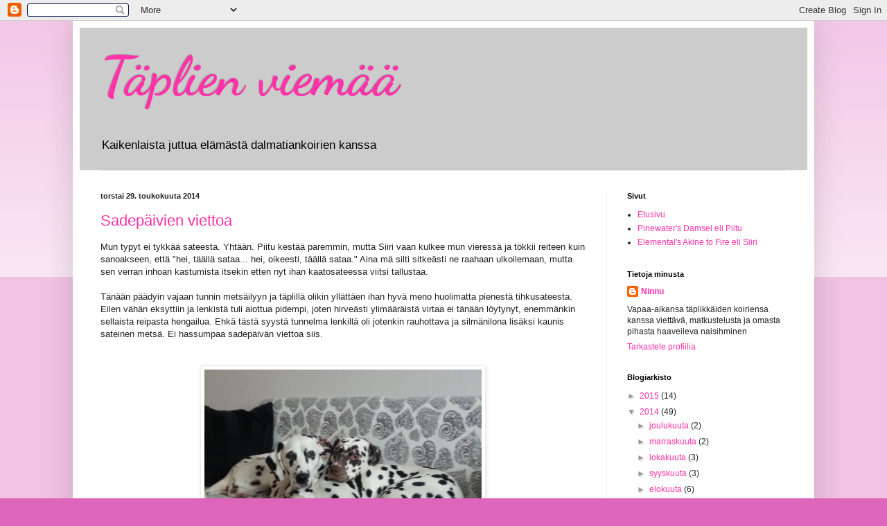

--- FILE ---
content_type: text/html; charset=UTF-8
request_url: https://taplienviemaa.blogspot.com/2014/05/
body_size: 22357
content:
<!DOCTYPE html>
<html class='v2' dir='ltr' lang='fi'>
<head>
<link href='https://www.blogger.com/static/v1/widgets/335934321-css_bundle_v2.css' rel='stylesheet' type='text/css'/>
<meta content='width=1100' name='viewport'/>
<meta content='text/html; charset=UTF-8' http-equiv='Content-Type'/>
<meta content='blogger' name='generator'/>
<link href='https://taplienviemaa.blogspot.com/favicon.ico' rel='icon' type='image/x-icon'/>
<link href='http://taplienviemaa.blogspot.com/2014/05/' rel='canonical'/>
<link rel="alternate" type="application/atom+xml" title="Täplien viemää - Atom" href="https://taplienviemaa.blogspot.com/feeds/posts/default" />
<link rel="alternate" type="application/rss+xml" title="Täplien viemää - RSS" href="https://taplienviemaa.blogspot.com/feeds/posts/default?alt=rss" />
<link rel="service.post" type="application/atom+xml" title="Täplien viemää - Atom" href="https://www.blogger.com/feeds/5754972520227477990/posts/default" />
<!--Can't find substitution for tag [blog.ieCssRetrofitLinks]-->
<meta content='http://taplienviemaa.blogspot.com/2014/05/' property='og:url'/>
<meta content='Täplien viemää' property='og:title'/>
<meta content='Kaikenlaista juttua elämästä dalmatiankoirien kanssa' property='og:description'/>
<title>Täplien viemää: toukokuuta 2014</title>
<style type='text/css'>@font-face{font-family:'Dancing Script';font-style:normal;font-weight:700;font-display:swap;src:url(//fonts.gstatic.com/s/dancingscript/v29/If2cXTr6YS-zF4S-kcSWSVi_sxjsohD9F50Ruu7B1i03Rep8hNX6plRPjLo.woff2)format('woff2');unicode-range:U+0102-0103,U+0110-0111,U+0128-0129,U+0168-0169,U+01A0-01A1,U+01AF-01B0,U+0300-0301,U+0303-0304,U+0308-0309,U+0323,U+0329,U+1EA0-1EF9,U+20AB;}@font-face{font-family:'Dancing Script';font-style:normal;font-weight:700;font-display:swap;src:url(//fonts.gstatic.com/s/dancingscript/v29/If2cXTr6YS-zF4S-kcSWSVi_sxjsohD9F50Ruu7B1i03ROp8hNX6plRPjLo.woff2)format('woff2');unicode-range:U+0100-02BA,U+02BD-02C5,U+02C7-02CC,U+02CE-02D7,U+02DD-02FF,U+0304,U+0308,U+0329,U+1D00-1DBF,U+1E00-1E9F,U+1EF2-1EFF,U+2020,U+20A0-20AB,U+20AD-20C0,U+2113,U+2C60-2C7F,U+A720-A7FF;}@font-face{font-family:'Dancing Script';font-style:normal;font-weight:700;font-display:swap;src:url(//fonts.gstatic.com/s/dancingscript/v29/If2cXTr6YS-zF4S-kcSWSVi_sxjsohD9F50Ruu7B1i03Sup8hNX6plRP.woff2)format('woff2');unicode-range:U+0000-00FF,U+0131,U+0152-0153,U+02BB-02BC,U+02C6,U+02DA,U+02DC,U+0304,U+0308,U+0329,U+2000-206F,U+20AC,U+2122,U+2191,U+2193,U+2212,U+2215,U+FEFF,U+FFFD;}</style>
<style id='page-skin-1' type='text/css'><!--
/*
-----------------------------------------------
Blogger Template Style
Name:     Simple
Designer: Blogger
URL:      www.blogger.com
----------------------------------------------- */
/* Content
----------------------------------------------- */
body {
font: normal normal 12px Arial, Tahoma, Helvetica, FreeSans, sans-serif;
color: #222222;
background: #dd66bb none repeat scroll top left;
padding: 0 40px 40px 40px;
}
html body .region-inner {
min-width: 0;
max-width: 100%;
width: auto;
}
h2 {
font-size: 22px;
}
a:link {
text-decoration:none;
color: #ff32a9;
}
a:visited {
text-decoration:none;
color: #888888;
}
a:hover {
text-decoration:underline;
color: #ff32a9;
}
.body-fauxcolumn-outer .fauxcolumn-inner {
background: transparent url(https://resources.blogblog.com/blogblog/data/1kt/simple/body_gradient_tile_light.png) repeat scroll top left;
_background-image: none;
}
.body-fauxcolumn-outer .cap-top {
position: absolute;
z-index: 1;
height: 400px;
width: 100%;
}
.body-fauxcolumn-outer .cap-top .cap-left {
width: 100%;
background: transparent url(https://resources.blogblog.com/blogblog/data/1kt/simple/gradients_light.png) repeat-x scroll top left;
_background-image: none;
}
.content-outer {
-moz-box-shadow: 0 0 40px rgba(0, 0, 0, .15);
-webkit-box-shadow: 0 0 5px rgba(0, 0, 0, .15);
-goog-ms-box-shadow: 0 0 10px #333333;
box-shadow: 0 0 40px rgba(0, 0, 0, .15);
margin-bottom: 1px;
}
.content-inner {
padding: 10px 10px;
}
.content-inner {
background-color: #ffffff;
}
/* Header
----------------------------------------------- */
.header-outer {
background: #cccccc none repeat-x scroll 0 -400px;
_background-image: none;
}
.Header h1 {
font: normal bold 80px Dancing Script;
color: #ff32a9;
text-shadow: -1px -1px 1px rgba(0, 0, 0, .2);
}
.Header h1 a {
color: #ff32a9;
}
.Header .description {
font-size: 140%;
color: #000000;
}
.header-inner .Header .titlewrapper {
padding: 22px 30px;
}
.header-inner .Header .descriptionwrapper {
padding: 0 30px;
}
/* Tabs
----------------------------------------------- */
.tabs-inner .section:first-child {
border-top: 1px solid #eeeeee;
}
.tabs-inner .section:first-child ul {
margin-top: -1px;
border-top: 1px solid #eeeeee;
border-left: 0 solid #eeeeee;
border-right: 0 solid #eeeeee;
}
.tabs-inner .widget ul {
background: #f5f5f5 url(https://resources.blogblog.com/blogblog/data/1kt/simple/gradients_light.png) repeat-x scroll 0 -800px;
_background-image: none;
border-bottom: 1px solid #eeeeee;
margin-top: 0;
margin-left: -30px;
margin-right: -30px;
}
.tabs-inner .widget li a {
display: inline-block;
padding: .6em 1em;
font: normal normal 14px Arial, Tahoma, Helvetica, FreeSans, sans-serif;
color: #999999;
border-left: 1px solid #ffffff;
border-right: 1px solid #eeeeee;
}
.tabs-inner .widget li:first-child a {
border-left: none;
}
.tabs-inner .widget li.selected a, .tabs-inner .widget li a:hover {
color: #000000;
background-color: #eeeeee;
text-decoration: none;
}
/* Columns
----------------------------------------------- */
.main-outer {
border-top: 0 solid #eeeeee;
}
.fauxcolumn-left-outer .fauxcolumn-inner {
border-right: 1px solid #eeeeee;
}
.fauxcolumn-right-outer .fauxcolumn-inner {
border-left: 1px solid #eeeeee;
}
/* Headings
----------------------------------------------- */
div.widget > h2,
div.widget h2.title {
margin: 0 0 1em 0;
font: normal bold 11px Arial, Tahoma, Helvetica, FreeSans, sans-serif;
color: #000000;
}
/* Widgets
----------------------------------------------- */
.widget .zippy {
color: #999999;
text-shadow: 2px 2px 1px rgba(0, 0, 0, .1);
}
.widget .popular-posts ul {
list-style: none;
}
/* Posts
----------------------------------------------- */
h2.date-header {
font: normal bold 11px Arial, Tahoma, Helvetica, FreeSans, sans-serif;
}
.date-header span {
background-color: transparent;
color: #222222;
padding: inherit;
letter-spacing: inherit;
margin: inherit;
}
.main-inner {
padding-top: 30px;
padding-bottom: 30px;
}
.main-inner .column-center-inner {
padding: 0 15px;
}
.main-inner .column-center-inner .section {
margin: 0 15px;
}
.post {
margin: 0 0 25px 0;
}
h3.post-title, .comments h4 {
font: normal normal 22px Arial, Tahoma, Helvetica, FreeSans, sans-serif;
margin: .75em 0 0;
}
.post-body {
font-size: 110%;
line-height: 1.4;
position: relative;
}
.post-body img, .post-body .tr-caption-container, .Profile img, .Image img,
.BlogList .item-thumbnail img {
padding: 2px;
background: #ffffff;
border: 1px solid #eeeeee;
-moz-box-shadow: 1px 1px 5px rgba(0, 0, 0, .1);
-webkit-box-shadow: 1px 1px 5px rgba(0, 0, 0, .1);
box-shadow: 1px 1px 5px rgba(0, 0, 0, .1);
}
.post-body img, .post-body .tr-caption-container {
padding: 5px;
}
.post-body .tr-caption-container {
color: #222222;
}
.post-body .tr-caption-container img {
padding: 0;
background: transparent;
border: none;
-moz-box-shadow: 0 0 0 rgba(0, 0, 0, .1);
-webkit-box-shadow: 0 0 0 rgba(0, 0, 0, .1);
box-shadow: 0 0 0 rgba(0, 0, 0, .1);
}
.post-header {
margin: 0 0 1.5em;
line-height: 1.6;
font-size: 90%;
}
.post-footer {
margin: 20px -2px 0;
padding: 5px 10px;
color: #666666;
background-color: #f9f9f9;
border-bottom: 1px solid #eeeeee;
line-height: 1.6;
font-size: 90%;
}
#comments .comment-author {
padding-top: 1.5em;
border-top: 1px solid #eeeeee;
background-position: 0 1.5em;
}
#comments .comment-author:first-child {
padding-top: 0;
border-top: none;
}
.avatar-image-container {
margin: .2em 0 0;
}
#comments .avatar-image-container img {
border: 1px solid #eeeeee;
}
/* Comments
----------------------------------------------- */
.comments .comments-content .icon.blog-author {
background-repeat: no-repeat;
background-image: url([data-uri]);
}
.comments .comments-content .loadmore a {
border-top: 1px solid #999999;
border-bottom: 1px solid #999999;
}
.comments .comment-thread.inline-thread {
background-color: #f9f9f9;
}
.comments .continue {
border-top: 2px solid #999999;
}
/* Accents
---------------------------------------------- */
.section-columns td.columns-cell {
border-left: 1px solid #eeeeee;
}
.blog-pager {
background: transparent none no-repeat scroll top center;
}
.blog-pager-older-link, .home-link,
.blog-pager-newer-link {
background-color: #ffffff;
padding: 5px;
}
.footer-outer {
border-top: 0 dashed #bbbbbb;
}
/* Mobile
----------------------------------------------- */
body.mobile  {
background-size: auto;
}
.mobile .body-fauxcolumn-outer {
background: transparent none repeat scroll top left;
}
.mobile .body-fauxcolumn-outer .cap-top {
background-size: 100% auto;
}
.mobile .content-outer {
-webkit-box-shadow: 0 0 3px rgba(0, 0, 0, .15);
box-shadow: 0 0 3px rgba(0, 0, 0, .15);
}
.mobile .tabs-inner .widget ul {
margin-left: 0;
margin-right: 0;
}
.mobile .post {
margin: 0;
}
.mobile .main-inner .column-center-inner .section {
margin: 0;
}
.mobile .date-header span {
padding: 0.1em 10px;
margin: 0 -10px;
}
.mobile h3.post-title {
margin: 0;
}
.mobile .blog-pager {
background: transparent none no-repeat scroll top center;
}
.mobile .footer-outer {
border-top: none;
}
.mobile .main-inner, .mobile .footer-inner {
background-color: #ffffff;
}
.mobile-index-contents {
color: #222222;
}
.mobile-link-button {
background-color: #ff32a9;
}
.mobile-link-button a:link, .mobile-link-button a:visited {
color: #ffffff;
}
.mobile .tabs-inner .section:first-child {
border-top: none;
}
.mobile .tabs-inner .PageList .widget-content {
background-color: #eeeeee;
color: #000000;
border-top: 1px solid #eeeeee;
border-bottom: 1px solid #eeeeee;
}
.mobile .tabs-inner .PageList .widget-content .pagelist-arrow {
border-left: 1px solid #eeeeee;
}

--></style>
<style id='template-skin-1' type='text/css'><!--
body {
min-width: 1070px;
}
.content-outer, .content-fauxcolumn-outer, .region-inner {
min-width: 1070px;
max-width: 1070px;
_width: 1070px;
}
.main-inner .columns {
padding-left: 0px;
padding-right: 290px;
}
.main-inner .fauxcolumn-center-outer {
left: 0px;
right: 290px;
/* IE6 does not respect left and right together */
_width: expression(this.parentNode.offsetWidth -
parseInt("0px") -
parseInt("290px") + 'px');
}
.main-inner .fauxcolumn-left-outer {
width: 0px;
}
.main-inner .fauxcolumn-right-outer {
width: 290px;
}
.main-inner .column-left-outer {
width: 0px;
right: 100%;
margin-left: -0px;
}
.main-inner .column-right-outer {
width: 290px;
margin-right: -290px;
}
#layout {
min-width: 0;
}
#layout .content-outer {
min-width: 0;
width: 800px;
}
#layout .region-inner {
min-width: 0;
width: auto;
}
body#layout div.add_widget {
padding: 8px;
}
body#layout div.add_widget a {
margin-left: 32px;
}
--></style>
<link href='https://www.blogger.com/dyn-css/authorization.css?targetBlogID=5754972520227477990&amp;zx=19eeab84-bee5-4cc2-9fcf-fc0180d786c4' media='none' onload='if(media!=&#39;all&#39;)media=&#39;all&#39;' rel='stylesheet'/><noscript><link href='https://www.blogger.com/dyn-css/authorization.css?targetBlogID=5754972520227477990&amp;zx=19eeab84-bee5-4cc2-9fcf-fc0180d786c4' rel='stylesheet'/></noscript>
<meta name='google-adsense-platform-account' content='ca-host-pub-1556223355139109'/>
<meta name='google-adsense-platform-domain' content='blogspot.com'/>

</head>
<body class='loading variant-pale'>
<div class='navbar section' id='navbar' name='Navigointipalkki'><div class='widget Navbar' data-version='1' id='Navbar1'><script type="text/javascript">
    function setAttributeOnload(object, attribute, val) {
      if(window.addEventListener) {
        window.addEventListener('load',
          function(){ object[attribute] = val; }, false);
      } else {
        window.attachEvent('onload', function(){ object[attribute] = val; });
      }
    }
  </script>
<div id="navbar-iframe-container"></div>
<script type="text/javascript" src="https://apis.google.com/js/platform.js"></script>
<script type="text/javascript">
      gapi.load("gapi.iframes:gapi.iframes.style.bubble", function() {
        if (gapi.iframes && gapi.iframes.getContext) {
          gapi.iframes.getContext().openChild({
              url: 'https://www.blogger.com/navbar/5754972520227477990?origin\x3dhttps://taplienviemaa.blogspot.com',
              where: document.getElementById("navbar-iframe-container"),
              id: "navbar-iframe"
          });
        }
      });
    </script><script type="text/javascript">
(function() {
var script = document.createElement('script');
script.type = 'text/javascript';
script.src = '//pagead2.googlesyndication.com/pagead/js/google_top_exp.js';
var head = document.getElementsByTagName('head')[0];
if (head) {
head.appendChild(script);
}})();
</script>
</div></div>
<div class='body-fauxcolumns'>
<div class='fauxcolumn-outer body-fauxcolumn-outer'>
<div class='cap-top'>
<div class='cap-left'></div>
<div class='cap-right'></div>
</div>
<div class='fauxborder-left'>
<div class='fauxborder-right'></div>
<div class='fauxcolumn-inner'>
</div>
</div>
<div class='cap-bottom'>
<div class='cap-left'></div>
<div class='cap-right'></div>
</div>
</div>
</div>
<div class='content'>
<div class='content-fauxcolumns'>
<div class='fauxcolumn-outer content-fauxcolumn-outer'>
<div class='cap-top'>
<div class='cap-left'></div>
<div class='cap-right'></div>
</div>
<div class='fauxborder-left'>
<div class='fauxborder-right'></div>
<div class='fauxcolumn-inner'>
</div>
</div>
<div class='cap-bottom'>
<div class='cap-left'></div>
<div class='cap-right'></div>
</div>
</div>
</div>
<div class='content-outer'>
<div class='content-cap-top cap-top'>
<div class='cap-left'></div>
<div class='cap-right'></div>
</div>
<div class='fauxborder-left content-fauxborder-left'>
<div class='fauxborder-right content-fauxborder-right'></div>
<div class='content-inner'>
<header>
<div class='header-outer'>
<div class='header-cap-top cap-top'>
<div class='cap-left'></div>
<div class='cap-right'></div>
</div>
<div class='fauxborder-left header-fauxborder-left'>
<div class='fauxborder-right header-fauxborder-right'></div>
<div class='region-inner header-inner'>
<div class='header section' id='header' name='Otsikko'><div class='widget Header' data-version='1' id='Header1'>
<div id='header-inner'>
<div class='titlewrapper'>
<h1 class='title'>
<a href='https://taplienviemaa.blogspot.com/'>
Täplien viemää
</a>
</h1>
</div>
<div class='descriptionwrapper'>
<p class='description'><span>Kaikenlaista juttua elämästä dalmatiankoirien kanssa</span></p>
</div>
</div>
</div></div>
</div>
</div>
<div class='header-cap-bottom cap-bottom'>
<div class='cap-left'></div>
<div class='cap-right'></div>
</div>
</div>
</header>
<div class='tabs-outer'>
<div class='tabs-cap-top cap-top'>
<div class='cap-left'></div>
<div class='cap-right'></div>
</div>
<div class='fauxborder-left tabs-fauxborder-left'>
<div class='fauxborder-right tabs-fauxborder-right'></div>
<div class='region-inner tabs-inner'>
<div class='tabs no-items section' id='crosscol' name='Kaikki sarakkeet'></div>
<div class='tabs no-items section' id='crosscol-overflow' name='Cross-Column 2'></div>
</div>
</div>
<div class='tabs-cap-bottom cap-bottom'>
<div class='cap-left'></div>
<div class='cap-right'></div>
</div>
</div>
<div class='main-outer'>
<div class='main-cap-top cap-top'>
<div class='cap-left'></div>
<div class='cap-right'></div>
</div>
<div class='fauxborder-left main-fauxborder-left'>
<div class='fauxborder-right main-fauxborder-right'></div>
<div class='region-inner main-inner'>
<div class='columns fauxcolumns'>
<div class='fauxcolumn-outer fauxcolumn-center-outer'>
<div class='cap-top'>
<div class='cap-left'></div>
<div class='cap-right'></div>
</div>
<div class='fauxborder-left'>
<div class='fauxborder-right'></div>
<div class='fauxcolumn-inner'>
</div>
</div>
<div class='cap-bottom'>
<div class='cap-left'></div>
<div class='cap-right'></div>
</div>
</div>
<div class='fauxcolumn-outer fauxcolumn-left-outer'>
<div class='cap-top'>
<div class='cap-left'></div>
<div class='cap-right'></div>
</div>
<div class='fauxborder-left'>
<div class='fauxborder-right'></div>
<div class='fauxcolumn-inner'>
</div>
</div>
<div class='cap-bottom'>
<div class='cap-left'></div>
<div class='cap-right'></div>
</div>
</div>
<div class='fauxcolumn-outer fauxcolumn-right-outer'>
<div class='cap-top'>
<div class='cap-left'></div>
<div class='cap-right'></div>
</div>
<div class='fauxborder-left'>
<div class='fauxborder-right'></div>
<div class='fauxcolumn-inner'>
</div>
</div>
<div class='cap-bottom'>
<div class='cap-left'></div>
<div class='cap-right'></div>
</div>
</div>
<!-- corrects IE6 width calculation -->
<div class='columns-inner'>
<div class='column-center-outer'>
<div class='column-center-inner'>
<div class='main section' id='main' name='Ensisijainen'><div class='widget Blog' data-version='1' id='Blog1'>
<div class='blog-posts hfeed'>

          <div class="date-outer">
        
<h2 class='date-header'><span>torstai 29. toukokuuta 2014</span></h2>

          <div class="date-posts">
        
<div class='post-outer'>
<div class='post hentry uncustomized-post-template' itemprop='blogPost' itemscope='itemscope' itemtype='http://schema.org/BlogPosting'>
<meta content='https://blogger.googleusercontent.com/img/b/R29vZ2xl/AVvXsEj1UUl0yHQIJSGHeZPLGHXjksIeFTancekf58PnDmyKTr7p6Ot_V-Ig4jpZHNZUb-x7DDMHarLmJAxpWksP3Jpk05nqNMt-yZZiR4xikPNo2lxfigtRKL4gD30Iv-aazw2POC2NVvYaSmM/s1600/20130207_113911.jpg' itemprop='image_url'/>
<meta content='5754972520227477990' itemprop='blogId'/>
<meta content='6185395546731069286' itemprop='postId'/>
<a name='6185395546731069286'></a>
<h3 class='post-title entry-title' itemprop='name'>
<a href='https://taplienviemaa.blogspot.com/2014/05/sadepaivien-viettoa.html'>Sadepäivien viettoa</a>
</h3>
<div class='post-header'>
<div class='post-header-line-1'></div>
</div>
<div class='post-body entry-content' id='post-body-6185395546731069286' itemprop='description articleBody'>
Mun typyt ei tykkää sateesta. Yhtään. Piitu kestää paremmin, mutta Siiri vaan kulkee mun vieressä ja tökkii reiteen kuin sanoakseen, että "hei, täällä sataa... hei, oikeesti, täällä sataa." Aina mä silti sitkeästi ne raahaan ulkoilemaan, mutta sen verran inhoan kastumista itsekin etten nyt ihan kaatosateessa viitsi tallustaa.<br>
<br>
Tänään päädyin vajaan tunnin metsäilyyn ja täplillä olikin yllättäen ihan hyvä meno huolimatta pienestä tihkusateesta. Eilen vähän eksyttiin ja lenkistä tuli aiottua pidempi, joten hirveästi ylimääräistä virtaa ei tänään löytynyt, enemmänkin sellaista reipasta hengailua. Ehkä tästä syystä tunnelma lenkillä oli jotenkin rauhottava ja silmänilona lisäksi kaunis sateinen metsä. Ei hassumpaa sadepäivän viettoa siis.<br>
<br>
<br>
<div class="separator" style="clear: both; text-align: center;">
<a href="https://blogger.googleusercontent.com/img/b/R29vZ2xl/AVvXsEj1UUl0yHQIJSGHeZPLGHXjksIeFTancekf58PnDmyKTr7p6Ot_V-Ig4jpZHNZUb-x7DDMHarLmJAxpWksP3Jpk05nqNMt-yZZiR4xikPNo2lxfigtRKL4gD30Iv-aazw2POC2NVvYaSmM/s1600/20130207_113911.jpg" imageanchor="1" style="margin-left: 1em; margin-right: 1em;"><img border="0" height="300" src="https://blogger.googleusercontent.com/img/b/R29vZ2xl/AVvXsEj1UUl0yHQIJSGHeZPLGHXjksIeFTancekf58PnDmyKTr7p6Ot_V-Ig4jpZHNZUb-x7DDMHarLmJAxpWksP3Jpk05nqNMt-yZZiR4xikPNo2lxfigtRKL4gD30Iv-aazw2POC2NVvYaSmM/s1600/20130207_113911.jpg" width="400"></a></div>
<br>
Ylläoleva kuva on epätarkkuudestaan huolimatta yksi lemppareistani tuosta kaksikosta. Se on otettu n. vuosi takaperin mutta kuvastaa nyt hyvin tämän päivän löhöilyä. :)<br>
<br>
Aktivointina otin vähän yleistä höntsäilyä. Siiri harjoitteli sivulletuloa (ollaan vielä ihan alkutekijöissä tässä), paikkamakuuta ja näyttelyseisomista. Piitu touhusi samoja mukana ja lisäksi se sai tehdä lemppariaan eli pyörimistä. Itse olin nyt vaan jotenkin ihan "kuutamolla" ja aika pian unohdin hinkkaamisen ja keskityin hassuttelemaan. Toisaalta Siiri on aina ollut vähän vakava keskittyjä eli sen kanssa pitäiskin noissa tilanteissa ehkä vähän hölmöillä jotta se ottais vähän rennommin.<br>
<br>
<br>
<br><div class="separator" style="clear: both; text-align: center;"> <a href="https://blogger.googleusercontent.com/img/b/R29vZ2xl/AVvXsEjDGjkSL2QV5t7Rc3FJ7NOkDUKdEtVt7fnm23QP3KbifuY15H4ufbpHFBUauyg_rzVa-mswf60hLaPAM-yyODxdXMtNqUsfEr4NkI2HCRWrHh-21kDTfdpIMCGfQLraI6coB7FJmISUF2M/s1600/20140528_203622.jpg" imageanchor="1" style="margin-left: 1em; margin-right: 1em;"> <img border="0" src="https://blogger.googleusercontent.com/img/b/R29vZ2xl/AVvXsEjDGjkSL2QV5t7Rc3FJ7NOkDUKdEtVt7fnm23QP3KbifuY15H4ufbpHFBUauyg_rzVa-mswf60hLaPAM-yyODxdXMtNqUsfEr4NkI2HCRWrHh-21kDTfdpIMCGfQLraI6coB7FJmISUF2M/s640/20140528_203622.jpg"> </a> </div>
<div style='clear: both;'></div>
</div>
<div class='post-footer'>
<div class='post-footer-line post-footer-line-1'>
<span class='post-author vcard'>
Lähettänyt
<span class='fn' itemprop='author' itemscope='itemscope' itemtype='http://schema.org/Person'>
<meta content='https://www.blogger.com/profile/05038088361177556892' itemprop='url'/>
<a class='g-profile' href='https://www.blogger.com/profile/05038088361177556892' rel='author' title='author profile'>
<span itemprop='name'>Ninnu</span>
</a>
</span>
</span>
<span class='post-timestamp'>
klo
<meta content='http://taplienviemaa.blogspot.com/2014/05/sadepaivien-viettoa.html' itemprop='url'/>
<a class='timestamp-link' href='https://taplienviemaa.blogspot.com/2014/05/sadepaivien-viettoa.html' rel='bookmark' title='permanent link'><abbr class='published' itemprop='datePublished' title='2014-05-29T22:01:00+03:00'>22.01</abbr></a>
</span>
<span class='post-comment-link'>
<a class='comment-link' href='https://taplienviemaa.blogspot.com/2014/05/sadepaivien-viettoa.html#comment-form' onclick=''>
Ei kommentteja:
  </a>
</span>
<span class='post-icons'>
<span class='item-control blog-admin pid-1806916480'>
<a href='https://www.blogger.com/post-edit.g?blogID=5754972520227477990&postID=6185395546731069286&from=pencil' title='Muokkaa tekstiä'>
<img alt='' class='icon-action' height='18' src='https://resources.blogblog.com/img/icon18_edit_allbkg.gif' width='18'/>
</a>
</span>
</span>
<div class='post-share-buttons goog-inline-block'>
<a class='goog-inline-block share-button sb-email' href='https://www.blogger.com/share-post.g?blogID=5754972520227477990&postID=6185395546731069286&target=email' target='_blank' title='Kohteen lähettäminen sähköpostitse'><span class='share-button-link-text'>Kohteen lähettäminen sähköpostitse</span></a><a class='goog-inline-block share-button sb-blog' href='https://www.blogger.com/share-post.g?blogID=5754972520227477990&postID=6185395546731069286&target=blog' onclick='window.open(this.href, "_blank", "height=270,width=475"); return false;' target='_blank' title='Bloggaa tästä!'><span class='share-button-link-text'>Bloggaa tästä!</span></a><a class='goog-inline-block share-button sb-twitter' href='https://www.blogger.com/share-post.g?blogID=5754972520227477990&postID=6185395546731069286&target=twitter' target='_blank' title='Jaa X:ssä'><span class='share-button-link-text'>Jaa X:ssä</span></a><a class='goog-inline-block share-button sb-facebook' href='https://www.blogger.com/share-post.g?blogID=5754972520227477990&postID=6185395546731069286&target=facebook' onclick='window.open(this.href, "_blank", "height=430,width=640"); return false;' target='_blank' title='Jaa Facebookiin'><span class='share-button-link-text'>Jaa Facebookiin</span></a><a class='goog-inline-block share-button sb-pinterest' href='https://www.blogger.com/share-post.g?blogID=5754972520227477990&postID=6185395546731069286&target=pinterest' target='_blank' title='Jaa Pinterestiin'><span class='share-button-link-text'>Jaa Pinterestiin</span></a>
</div>
</div>
<div class='post-footer-line post-footer-line-2'>
<span class='post-labels'>
Tunnisteet:
<a href='https://taplienviemaa.blogspot.com/search/label/dalmatian' rel='tag'>dalmatian</a>,
<a href='https://taplienviemaa.blogspot.com/search/label/dalmatiankoira' rel='tag'>dalmatiankoira</a>
</span>
</div>
<div class='post-footer-line post-footer-line-3'>
<span class='post-location'>
</span>
</div>
</div>
</div>
</div>

          </div></div>
        

          <div class="date-outer">
        
<h2 class='date-header'><span>torstai 22. toukokuuta 2014</span></h2>

          <div class="date-posts">
        
<div class='post-outer'>
<div class='post hentry uncustomized-post-template' itemprop='blogPost' itemscope='itemscope' itemtype='http://schema.org/BlogPosting'>
<meta content='https://blogger.googleusercontent.com/img/b/R29vZ2xl/AVvXsEh2F5E3ulQNsWzW4tI-vGNoJV9XO9Gm5aia4O1u9s1IHc2bFy45O5vvvmj6WhMiRqccMswbJdVzQavhOpC_busNCih_-9z2tDekAaJ9dcet_EKA3RdELOTU-1yIFQedTQ0EehEoDdz3-kc/s640/20140521_125131.jpg' itemprop='image_url'/>
<meta content='5754972520227477990' itemprop='blogId'/>
<meta content='7868426421741489134' itemprop='postId'/>
<a name='7868426421741489134'></a>
<h3 class='post-title entry-title' itemprop='name'>
<a href='https://taplienviemaa.blogspot.com/2014/05/lampoa-kulttuuria-ja-agsaa.html'>Lämpöä, kulttuuria ja agsaa</a>
</h3>
<div class='post-header'>
<div class='post-header-line-1'></div>
</div>
<div class='post-body entry-content' id='post-body-7868426421741489134' itemprop='description articleBody'>
<table align="center" cellpadding="0" cellspacing="0" class="tr-caption-container" style="margin-left: auto; margin-right: auto; text-align: center;"><tbody>
<tr align="left"><td><img border="0" src="https://blogger.googleusercontent.com/img/b/R29vZ2xl/AVvXsEh2F5E3ulQNsWzW4tI-vGNoJV9XO9Gm5aia4O1u9s1IHc2bFy45O5vvvmj6WhMiRqccMswbJdVzQavhOpC_busNCih_-9z2tDekAaJ9dcet_EKA3RdELOTU-1yIFQedTQ0EehEoDdz3-kc/s640/20140521_125131.jpg" style="margin-left: auto; margin-right: auto;" /></td></tr>
<tr><td class="tr-caption" style="text-align: center;">Kaunis Pii Näsijärven rannassa</td></tr>
</tbody></table>
<div class="separator" style="clear: both; text-align: left;">
<br /></div>
<div class="separator" style="clear: both; text-align: left;">
Kerrankin sain Piitusta nätin seisomiskuvan, joten se pitää heti jakaa! :) Piitu kun näyttää kuvissa useimmiten piestyltä ja nälkiintyneeltä reppanalta eikä lainkaan siltä kauniilta koiralta, joka se on.&nbsp;</div>
<div class="separator" style="clear: both; text-align: left;">
<br /></div>
<div class="separator" style="clear: both; text-align: left;">
Piitu kävi myös eläinlääkärissä näyttämässä kevään mittaan rintalastan alapuolelle noussutta pehmeää pattia. Olen sitä seuraillut ja mielestäni se alkoi kasvaa tässä kesän kynnyksellä. Onneksi patti vaikuttaisi sinänsä harmittomalta rasvapatilta, mutta sitä tutkitaan syksymmällä uudelleen, kun suunnitelmissa oli muutenkin selän kuvausta ja hammashuoltoa. Hampaissa on jonkin verran hammaskiveä ja olen tavallaan "keräillyt" syitä rauhoittaa ja nythän näitä alkaa olla jo yhdelle kerralle. Toki jos patissa tapahtuu muutoksia, asiaan puututaan aikaisemmin. Nyt eläinlääkärimme ei ollut huolissaan.</div>
<div class="separator" style="clear: both; text-align: center;">
<br />&nbsp;</div>
<table align="center" cellpadding="0" cellspacing="0" class="tr-caption-container" style="margin-left: auto; margin-right: auto; text-align: center;"><tbody>
<tr><td style="text-align: center;"><img border="0" src="https://blogger.googleusercontent.com/img/b/R29vZ2xl/AVvXsEieLBBHNxOnxFJlx870_EmHJ9vP-eh0UqStvfkSElFfEBN0bDBlVDuuAklueogBJZhoFNgdm1-26u7Muvhw2uCFdHRRnDK-qBT3jzcCrG3jD3vmzdbRisq2ApG-2h3JcdfszzpEvpVro4g/s640/20140521_124918.jpg" style="margin-left: auto; margin-right: auto;" /></td></tr>
<tr><td class="tr-caption" style="text-align: center;">Siiri lempipuuhassa Nässyn rannassa</td></tr>
</tbody></table>
<div class="separator" style="clear: both; text-align: left;">
<br /></div>
<div class="separator" style="clear: both; text-align: left;">
Lämpö on hillinnyt täplikkäiden menohaluja melkoisesti ja lenkit on 
viime päivinä olleet pääasiassa hengailua veden läheisyydessä. Siiri 
vielä jaksaa juoksennella, mutta ei sekään ihan terässä ole. Viileällä 
kalliolla makailu kesken lenkin maistuu sillekin paremmin kuin hyvin. Päivällä käppäillään 
rantoja pitkin, jotta viilennystä ja juotavaa on tarjolla koko ajan, 
mutta illalla ilman hiukan viilennyttyä oon sitten tehnyt lenkkiä 
muuallakin.&nbsp;</div>
<div class="separator" style="clear: both; text-align: left;">
<br /></div>
<div class="separator" style="clear: both; text-align: left;">
Lämpö on pehmentänyt omaakin päätä sen verran, että annan kauniin maiseman kertoa meidän lenkkitunnelmista. :)&nbsp; </div>
<div class="separator" style="clear: both; text-align: center;">
<br /></div>
<div class="separator" style="clear: both; text-align: center;">
<br /></div>
<table align="center" cellpadding="0" cellspacing="0" class="tr-caption-container" style="margin-left: auto; margin-right: auto; text-align: center;"><tbody>
<tr><td style="text-align: center;"><img border="0" src="https://blogger.googleusercontent.com/img/b/R29vZ2xl/AVvXsEiYJ_YvHz3J4LjlMLpfphaVS2eu5AXqWe033QkQtYMSRskGTBU-tb97GjUhw-g5RWgmDpw4BEw1C4Jc76H0JWUGwOTE477GjBNdcRWaUvqRK-h3rlTxzUAdt3NrCQ0Yqo7MgLoZ7eoRLPk/s640/20140521_121748.jpg" style="margin-left: auto; margin-right: auto;" /></td></tr>
<tr><td class="tr-caption" style="text-align: center;">Näsijärvi tyynenä hellepäivänä</td><td class="tr-caption" style="text-align: center;"><br /></td><td class="tr-caption" style="text-align: center;"><br /></td><td class="tr-caption" style="text-align: center;"><br /></td><td class="tr-caption" style="text-align: center;"><br /></td><td class="tr-caption" style="text-align: center;"><br /></td></tr>
</tbody></table>
<br />
Kulttuuripläjäyksen sain, kun lähdin ystäväni kanssa katsomaan Robbie Williamsin keikkaa. Swings Both Ways -show oli todella näkemisen arvoinen! Mies on todellinen viihdyttäjä ja taitaa swing-musiikin esittämisen kyllä. Itse en ole mitenkään erityisesti Robbien fani, mutta musiikistaan olen toki aina tykännyt. Tästä keikasta tykkäsin kovasti, fiilis oli korkealla jopa tuolla katsomon takanurkalla, jonne liput onnistuimme vielä saamaan. Kummoisia kuvia ei kaukaa kännykällä saanut, mutta tuossa silti yksi. Huippu ilta! :)<br />
<br />
<div class="separator" style="clear: both; text-align: center;">
<br /></div>
<table align="center" cellpadding="0" cellspacing="0" class="tr-caption-container" style="margin-left: auto; margin-right: auto; text-align: center;"><tbody>
<tr><td style="text-align: center;"><img border="0" src="https://blogger.googleusercontent.com/img/b/R29vZ2xl/AVvXsEhgdVITc8ysYv20yc3uPQR1wUYCsIuYN_a4JNChs_xzG3TYqwCgWwQm5rLZtfYAXj9Fy6-JJX8q1tbPqPZfJdFK2mcIyXbCqkssjVbexc5-9pRKNsrJXWXRLntl9-Mw4UEq-dSjMBwI83M/s640/20140519_221439.jpg" style="margin-left: auto; margin-right: auto;" /></td></tr>
<tr><td class="tr-caption" style="text-align: center;">Ihana, mahtava Robbie Williams</td></tr>
</tbody></table>
<div class="separator" style="clear: both; text-align: left;">
Viime sunnuntaina oltiin taas agsaamassa. Hallissa oli melkoisen lämmin ja se näkyi vähän Siirin löysyytenä. Odotteluajat se makoili mielellään, mutta joi onneksi hyvin ja oli kuitenkin hereillä kun jotain piti tehdä. :)</div>
<div class="separator" style="clear: both; text-align: left;">
<br /></div>
<div class="separator" style="clear: both; text-align: left;">
Tällä kertaa ohjaajamme ei ollut paikalla ja kukin tekikin vuorollaan sellaisia harjotteita, jotka koki tarpeelliseksi tai oli saanut ed. kerralla tehtäväksi. Neuvoja ja apuja saatiin porukan kokeneimmalta treenailijalta. Siirin kanssa otin ensin peräkkäisiä hyppyjä ja 60cm ylittyi nyt myös. Ensin otin muistutuksena pari 40-50cm ylitystä, mutta sitten nostin perimmäisen 60cm:iin. Eka este oli helpotuksena vain 40cm ja siitä saadun vauhdin turvin 60cm meni ongelmitta yli.&nbsp;</div>
<div class="separator" style="clear: both; text-align: left;">
<br /></div>
<div class="separator" style="clear: both; text-align: left;">
Tämän jälkeen hetsasin Siiriä vähän lelulla ja otettiin suoraa putkea. Tämä sujuikin hienosti ja joka kerralla Siiri sinkosi putkeen epäröimättä ja vauhdilla. Kokeilin myös hypyltä putkeen menoa sekä putken jälkeen hypylle menoa. Parin epäröinnin jälkeen (mun ohjaus!!!) nämäkin sujuivat hienosti.</div>
<div class="separator" style="clear: both; text-align: left;">
<br /></div>
<div class="separator" style="clear: both; text-align: left;">
Keppejä otin molemmilta puolilta pari kertaa. Tämä on Siirille selvästi vähän tylsää, se ei oikein jaksaisi hinkata noita hitaita juttuja... Nyt pitää jotenkin miettiä miten sen saisi pysymään vireessä myös kepeillä, kunnes niihinkin alkaa tulla vauhtia. Ostin uuden vinkuvan lelun, ens kerralla nähdään miten se toimii apuna.</div>
<div class="separator" style="clear: both; text-align: left;">
<br /></div>
<div class="separator" style="clear: both; text-align: left;">
Lopuksi tein vielä peräkkäisiä hyppyjä loivalla kulmalla. Tässä isoin ongelma on jälleen mun ohjauksen kehnous. Siiri kun ei yhtään osaa tietenkään vielä itse hakea esteelle ja mä oon jotenkin auttamatta aina myöhässä tai epäselvä ohjeissani. Treeniä treeniä...</div>
<div class="separator" style="clear: both; text-align: center;">
<br />&nbsp;</div>
<table align="center" cellpadding="0" cellspacing="0" class="tr-caption-container" style="margin-left: auto; margin-right: auto; text-align: center;"><tbody>
<tr><td style="text-align: center;"><img border="0" src="https://blogger.googleusercontent.com/img/b/R29vZ2xl/AVvXsEiFwxVQNwiYY3QClKgrXQJuzRySCOJTgcZO6nlbajhYMQKhXGV5zgj3-k5X9qTdLf0c5QoYq0NrFl9CKu_ekpBRo55Xr8TRtpvlBJfApZ6bqIcpasovh3jkM8U4wBKaODcvdx0Jkl6BZ44/s640/20140518_184747.jpg" style="margin-left: auto; margin-right: auto;" /></td></tr>
<tr><td class="tr-caption" style="text-align: center;">Siiri ottaa rennosti agi-treeneissä vuoroa ootellessa</td><td class="tr-caption" style="text-align: center;"><br /></td><td class="tr-caption" style="text-align: center;"><br /></td><td class="tr-caption" style="text-align: center;"><br /></td><td class="tr-caption" style="text-align: center;"><br /></td><td class="tr-caption" style="text-align: center;"><br /></td><td class="tr-caption" style="text-align: center;"><br /></td></tr>
</tbody></table>
<div class="separator" style="clear: both; text-align: left;">
<a href="https://blogger.googleusercontent.com/img/b/R29vZ2xl/AVvXsEiFwxVQNwiYY3QClKgrXQJuzRySCOJTgcZO6nlbajhYMQKhXGV5zgj3-k5X9qTdLf0c5QoYq0NrFl9CKu_ekpBRo55Xr8TRtpvlBJfApZ6bqIcpasovh3jkM8U4wBKaODcvdx0Jkl6BZ44/s1600/20140518_184747.jpg" imageanchor="1" style="margin-left: 1em; margin-right: 1em;">  </a>Tällaista tällä kertaa, nauttikaahan lämmöstä ja auringosta! :) </div>
<div class="separator" style="clear: both; text-align: center;">
<br /></div>
<div style='clear: both;'></div>
</div>
<div class='post-footer'>
<div class='post-footer-line post-footer-line-1'>
<span class='post-author vcard'>
Lähettänyt
<span class='fn' itemprop='author' itemscope='itemscope' itemtype='http://schema.org/Person'>
<meta content='https://www.blogger.com/profile/05038088361177556892' itemprop='url'/>
<a class='g-profile' href='https://www.blogger.com/profile/05038088361177556892' rel='author' title='author profile'>
<span itemprop='name'>Ninnu</span>
</a>
</span>
</span>
<span class='post-timestamp'>
klo
<meta content='http://taplienviemaa.blogspot.com/2014/05/lampoa-kulttuuria-ja-agsaa.html' itemprop='url'/>
<a class='timestamp-link' href='https://taplienviemaa.blogspot.com/2014/05/lampoa-kulttuuria-ja-agsaa.html' rel='bookmark' title='permanent link'><abbr class='published' itemprop='datePublished' title='2014-05-22T11:44:00+03:00'>11.44</abbr></a>
</span>
<span class='post-comment-link'>
<a class='comment-link' href='https://taplienviemaa.blogspot.com/2014/05/lampoa-kulttuuria-ja-agsaa.html#comment-form' onclick=''>
5 kommenttia:
  </a>
</span>
<span class='post-icons'>
<span class='item-control blog-admin pid-1806916480'>
<a href='https://www.blogger.com/post-edit.g?blogID=5754972520227477990&postID=7868426421741489134&from=pencil' title='Muokkaa tekstiä'>
<img alt='' class='icon-action' height='18' src='https://resources.blogblog.com/img/icon18_edit_allbkg.gif' width='18'/>
</a>
</span>
</span>
<div class='post-share-buttons goog-inline-block'>
<a class='goog-inline-block share-button sb-email' href='https://www.blogger.com/share-post.g?blogID=5754972520227477990&postID=7868426421741489134&target=email' target='_blank' title='Kohteen lähettäminen sähköpostitse'><span class='share-button-link-text'>Kohteen lähettäminen sähköpostitse</span></a><a class='goog-inline-block share-button sb-blog' href='https://www.blogger.com/share-post.g?blogID=5754972520227477990&postID=7868426421741489134&target=blog' onclick='window.open(this.href, "_blank", "height=270,width=475"); return false;' target='_blank' title='Bloggaa tästä!'><span class='share-button-link-text'>Bloggaa tästä!</span></a><a class='goog-inline-block share-button sb-twitter' href='https://www.blogger.com/share-post.g?blogID=5754972520227477990&postID=7868426421741489134&target=twitter' target='_blank' title='Jaa X:ssä'><span class='share-button-link-text'>Jaa X:ssä</span></a><a class='goog-inline-block share-button sb-facebook' href='https://www.blogger.com/share-post.g?blogID=5754972520227477990&postID=7868426421741489134&target=facebook' onclick='window.open(this.href, "_blank", "height=430,width=640"); return false;' target='_blank' title='Jaa Facebookiin'><span class='share-button-link-text'>Jaa Facebookiin</span></a><a class='goog-inline-block share-button sb-pinterest' href='https://www.blogger.com/share-post.g?blogID=5754972520227477990&postID=7868426421741489134&target=pinterest' target='_blank' title='Jaa Pinterestiin'><span class='share-button-link-text'>Jaa Pinterestiin</span></a>
</div>
</div>
<div class='post-footer-line post-footer-line-2'>
<span class='post-labels'>
Tunnisteet:
<a href='https://taplienviemaa.blogspot.com/search/label/agility' rel='tag'>agility</a>,
<a href='https://taplienviemaa.blogspot.com/search/label/dalmatian' rel='tag'>dalmatian</a>,
<a href='https://taplienviemaa.blogspot.com/search/label/dalmatiankoira' rel='tag'>dalmatiankoira</a>,
<a href='https://taplienviemaa.blogspot.com/search/label/kes%C3%A4kuvia' rel='tag'>kesäkuvia</a>,
<a href='https://taplienviemaa.blogspot.com/search/label/musiikki' rel='tag'>musiikki</a>
</span>
</div>
<div class='post-footer-line post-footer-line-3'>
<span class='post-location'>
</span>
</div>
</div>
</div>
</div>

          </div></div>
        

          <div class="date-outer">
        
<h2 class='date-header'><span>maanantai 12. toukokuuta 2014</span></h2>

          <div class="date-posts">
        
<div class='post-outer'>
<div class='post hentry uncustomized-post-template' itemprop='blogPost' itemscope='itemscope' itemtype='http://schema.org/BlogPosting'>
<meta content='https://blogger.googleusercontent.com/img/b/R29vZ2xl/AVvXsEjucXUYyHp-jtq8vRR5GSeUMtVPRLlgJt70DPrIF1X1LzG1fSEvHw6xPdDBGuHGKNCG5Ea4wE3FKEYpHfuAcD62-1vpByd8iW1wwmePlT_vVDuyiFCrEiHbiiS_Eo_jKNanM3wpLl9koNw/s1600/20131003_131434.jpg' itemprop='image_url'/>
<meta content='5754972520227477990' itemprop='blogId'/>
<meta content='3693830444241331352' itemprop='postId'/>
<a name='3693830444241331352'></a>
<h3 class='post-title entry-title' itemprop='name'>
<a href='https://taplienviemaa.blogspot.com/2014/05/agiliitoa-pienen-tauon-jalkeen.html'>Agiliitoa pienen tauon jälkeen</a>
</h3>
<div class='post-header'>
<div class='post-header-line-1'></div>
</div>
<div class='post-body entry-content' id='post-body-3693830444241331352' itemprop='description articleBody'>
Eilen jatkui agility parin viikon tauon jälkeen, onneksi tällä kertaa sisähallissa vesisateen rummuttaessa kattoa. Nyt tuntui, että pieni mietintätauko oli tehnyt hyvää meille molemmille ja Siiri tuntui päättäneen, että tää laji on kiva. :) Se teki selvästi innokkaammin ja saatiin tosi hyviä onnistumisia sekä iloinen mieli.<br />
<br />
Tällä kertaa meitä vähemmän treenailleita oli mukana kaksi ja me saatiin ihan oma kentän puolikas hyppy-, keppi- ja putkiharjotuksiin. Siiri meni nyt 40-55cm hypyt täysin ongelmitta. Vain pari ohitusta tuli, joista otan täysin syyt niskoilleni, sillä ohjaus oli molemmilla kerroilla surkeaa hosumista. Hypyissä oli ilmaa sen verran, että kuulemma voidaan osallistua extramaxi-luokkaan 70cm... ;)<br />
<br />
<table align="center" cellpadding="0" cellspacing="0" class="tr-caption-container" style="margin-left: auto; margin-right: auto; text-align: center;"><tbody>
<tr><td style="text-align: center;"><a href="https://blogger.googleusercontent.com/img/b/R29vZ2xl/AVvXsEjucXUYyHp-jtq8vRR5GSeUMtVPRLlgJt70DPrIF1X1LzG1fSEvHw6xPdDBGuHGKNCG5Ea4wE3FKEYpHfuAcD62-1vpByd8iW1wwmePlT_vVDuyiFCrEiHbiiS_Eo_jKNanM3wpLl9koNw/s1600/20131003_131434.jpg" imageanchor="1" style="margin-left: auto; margin-right: auto;"><img border="0" height="300" src="https://blogger.googleusercontent.com/img/b/R29vZ2xl/AVvXsEjucXUYyHp-jtq8vRR5GSeUMtVPRLlgJt70DPrIF1X1LzG1fSEvHw6xPdDBGuHGKNCG5Ea4wE3FKEYpHfuAcD62-1vpByd8iW1wwmePlT_vVDuyiFCrEiHbiiS_Eo_jKNanM3wpLl9koNw/s1600/20131003_131434.jpg" width="400" /></a></td></tr>
<tr><td class="tr-caption" style="text-align: center;">Siiri hiekkakuopalla kesällä 2013</td></tr>
</tbody></table>
Putkea harjoiteltiin niin, että loppupää oli hiukan kaarella, muuten putki oli suora. Pari yritystä pyörähtää takaisin tuli, mutta kun sain omaa ohjausta paremmaksi, tuli hyviä sisäänmenoja. En usko, että että putki tulee tuottamaan ongelmia, kun saan aikanaan Siirin irtoamaan paremmin.<br />
<br />
Keppejä treenailtiin myös ja vähän alkoi jo tulla vauhtia hommaan! :) Nyt mulla onkin itseni kanssa tekeminen, että pystyn avustamaan nopeammin enkä siten hidasta Siiriä tarpeettomasti tai aiheuta turhia virheitä.<br />
<br />
<table align="center" cellpadding="0" cellspacing="0" class="tr-caption-container" style="margin-left: auto; margin-right: auto; text-align: center;"><tbody>
<tr><td style="text-align: center;"><a href="https://blogger.googleusercontent.com/img/b/R29vZ2xl/AVvXsEixX_4mQPf0CQJscwrypvbcRTBI7Fw1sHjw0LJ0gOVkuEkbiNDwZIAKL2K5aJPFSkOXajQPOdWsG3mXFfM_kr8eLwAdGvGUS4pLvvbe57kYjjIWHkaInvqyERfMferikcDMaU5WFoxgboc/s1600/20131003_131423.jpg" imageanchor="1" style="margin-left: auto; margin-right: auto;"><img border="0" height="300" src="https://blogger.googleusercontent.com/img/b/R29vZ2xl/AVvXsEixX_4mQPf0CQJscwrypvbcRTBI7Fw1sHjw0LJ0gOVkuEkbiNDwZIAKL2K5aJPFSkOXajQPOdWsG3mXFfM_kr8eLwAdGvGUS4pLvvbe57kYjjIWHkaInvqyERfMferikcDMaU5WFoxgboc/s1600/20131003_131423.jpg" width="400" /></a></td></tr>
<tr><td class="tr-caption" style="text-align: center;">Piitu hiekkakuopalla kesällä 2013</td></tr>
</tbody></table>
<br />
Lopuksi otettiin helppoa kivaa eli kaksi matalaa (n.40cm) hyppyä ja kaareva putki. Lähtö koiran kanssa yhtäaikaa, hypyiltä putkeen (ei väliä mistä päästä ohjasi sisään) ja hypyt takaisin. Siiri meni tosi hyvin ja jälleen ainoat virheet tuli mun ohjausvirheistä. Peräkkäiset hypyt&nbsp; meni ongelmitta, mutta ensimmäisellä kerralla en saattanut riittävän pitkälle putkeen ja Siiri kääntyi takaisin. Toisella kertaa saatoin kunnolla ja putki meni ongelmitta. Ohjasin molemmilta puolilta helpompaan päähän putkea, koska peräkkäiset esteet on meille vielä aika uutta.<br />
<br />
<table align="center" cellpadding="0" cellspacing="0" class="tr-caption-container" style="margin-left: auto; margin-right: auto; text-align: center;"><tbody>
<tr><td style="text-align: center;"><a href="https://blogger.googleusercontent.com/img/b/R29vZ2xl/AVvXsEhgQk5Aq9CGRiK39l9lpHEp0KLXmFLL6wt9TL3c0qcuspKEJkkTLnsOAousbcXab8shbnIW4w7qCQZ5xve30IlyC6TPNY1nOQ7SKkiu6H8Xxeol8mbe4s0mIAaY7Mp5KYOtdHUiiqty35Q/s1600/20130906_150136.jpg" imageanchor="1" style="margin-left: auto; margin-right: auto;"><img border="0" height="300" src="https://blogger.googleusercontent.com/img/b/R29vZ2xl/AVvXsEhgQk5Aq9CGRiK39l9lpHEp0KLXmFLL6wt9TL3c0qcuspKEJkkTLnsOAousbcXab8shbnIW4w7qCQZ5xve30IlyC6TPNY1nOQ7SKkiu6H8Xxeol8mbe4s0mIAaY7Mp5KYOtdHUiiqty35Q/s1600/20130906_150136.jpg" width="400" /></a></td></tr>
<tr><td class="tr-caption" style="text-align: center;">Typyt peltorallin jälkeen kesällä 2013</td></tr>
</tbody></table>
<br />
Koko treeneistä jäi tosi hyvä fiilis ja varsinkin lopussa Siiri innostui kunnolla. Siiri on enemmän sellainen suurten linjojen leidi eli se ei jaksa hinkata pikkuasioita kovinkaan hyvällä sykkeellä. Sille sopii jutut, joissa on vauhtia eikä niin tarkasti nipoteta joka yksityiskohtaa... ;) Erityisen tyytyväinen olen myös Siirin rauhalliseen käytökseen odottaessa. Tosin en nyt varsinaisesti odottanut sen olevan ongelma, mutta hyvä tietää, ettei siihen tarvitse kuluttaa energiaa. Samoin irtipitäminen harjotusten aikana onnistuu hyvin.Toki se heti alkaa haistelemaan ympäristöä, jos kiinnitän huomiota muualle, mutta ei heti sinkoa rallittamaan tai häiriköimään muita. En tämänkään varsinaisenti ajatellut olevan ongelma, mutta aina kiva todeta, että voi treeneissä keskittyä kokonaan varsinaisiin harjotteisiin.<br />
<br />
<table align="center" cellpadding="0" cellspacing="0" class="tr-caption-container" style="margin-left: auto; margin-right: auto; text-align: center;"><tbody>
<tr><td style="text-align: center;"><a href="https://blogger.googleusercontent.com/img/b/R29vZ2xl/AVvXsEg9ecAbSolG2MY2zB8LIGSUVUo2wgY37PwmVtt3RTt-PXe28rYvrnQzMK94wCffUdEtNhypDLB_1fmNMtUFXWOKc_DHFQI_Ibi9AqKBaK8ciFLQFggs-LO0rTzyCUG6YgM0qzm6kuaGgno/s1600/20131011_080809.jpg" imageanchor="1" style="margin-left: auto; margin-right: auto;"><img border="0" height="300" src="https://blogger.googleusercontent.com/img/b/R29vZ2xl/AVvXsEg9ecAbSolG2MY2zB8LIGSUVUo2wgY37PwmVtt3RTt-PXe28rYvrnQzMK94wCffUdEtNhypDLB_1fmNMtUFXWOKc_DHFQI_Ibi9AqKBaK8ciFLQFggs-LO0rTzyCUG6YgM0qzm6kuaGgno/s1600/20131011_080809.jpg" width="400" /></a></td></tr>
<tr><td class="tr-caption" style="text-align: center;">Seesteinen Kaukajärvi &lt;3</td></tr>
</tbody></table>
Nyt edessä on tiukempi työputki, mutta onneksi lenkkimaisemat rauhoittaa kiireen keskellä. Leppoisaa viikkoa kaikille! :)<br />
<br />
<br />
<br />
<br />
<div style='clear: both;'></div>
</div>
<div class='post-footer'>
<div class='post-footer-line post-footer-line-1'>
<span class='post-author vcard'>
Lähettänyt
<span class='fn' itemprop='author' itemscope='itemscope' itemtype='http://schema.org/Person'>
<meta content='https://www.blogger.com/profile/05038088361177556892' itemprop='url'/>
<a class='g-profile' href='https://www.blogger.com/profile/05038088361177556892' rel='author' title='author profile'>
<span itemprop='name'>Ninnu</span>
</a>
</span>
</span>
<span class='post-timestamp'>
klo
<meta content='http://taplienviemaa.blogspot.com/2014/05/agiliitoa-pienen-tauon-jalkeen.html' itemprop='url'/>
<a class='timestamp-link' href='https://taplienviemaa.blogspot.com/2014/05/agiliitoa-pienen-tauon-jalkeen.html' rel='bookmark' title='permanent link'><abbr class='published' itemprop='datePublished' title='2014-05-12T11:29:00+03:00'>11.29</abbr></a>
</span>
<span class='post-comment-link'>
<a class='comment-link' href='https://taplienviemaa.blogspot.com/2014/05/agiliitoa-pienen-tauon-jalkeen.html#comment-form' onclick=''>
Ei kommentteja:
  </a>
</span>
<span class='post-icons'>
<span class='item-control blog-admin pid-1806916480'>
<a href='https://www.blogger.com/post-edit.g?blogID=5754972520227477990&postID=3693830444241331352&from=pencil' title='Muokkaa tekstiä'>
<img alt='' class='icon-action' height='18' src='https://resources.blogblog.com/img/icon18_edit_allbkg.gif' width='18'/>
</a>
</span>
</span>
<div class='post-share-buttons goog-inline-block'>
<a class='goog-inline-block share-button sb-email' href='https://www.blogger.com/share-post.g?blogID=5754972520227477990&postID=3693830444241331352&target=email' target='_blank' title='Kohteen lähettäminen sähköpostitse'><span class='share-button-link-text'>Kohteen lähettäminen sähköpostitse</span></a><a class='goog-inline-block share-button sb-blog' href='https://www.blogger.com/share-post.g?blogID=5754972520227477990&postID=3693830444241331352&target=blog' onclick='window.open(this.href, "_blank", "height=270,width=475"); return false;' target='_blank' title='Bloggaa tästä!'><span class='share-button-link-text'>Bloggaa tästä!</span></a><a class='goog-inline-block share-button sb-twitter' href='https://www.blogger.com/share-post.g?blogID=5754972520227477990&postID=3693830444241331352&target=twitter' target='_blank' title='Jaa X:ssä'><span class='share-button-link-text'>Jaa X:ssä</span></a><a class='goog-inline-block share-button sb-facebook' href='https://www.blogger.com/share-post.g?blogID=5754972520227477990&postID=3693830444241331352&target=facebook' onclick='window.open(this.href, "_blank", "height=430,width=640"); return false;' target='_blank' title='Jaa Facebookiin'><span class='share-button-link-text'>Jaa Facebookiin</span></a><a class='goog-inline-block share-button sb-pinterest' href='https://www.blogger.com/share-post.g?blogID=5754972520227477990&postID=3693830444241331352&target=pinterest' target='_blank' title='Jaa Pinterestiin'><span class='share-button-link-text'>Jaa Pinterestiin</span></a>
</div>
</div>
<div class='post-footer-line post-footer-line-2'>
<span class='post-labels'>
Tunnisteet:
<a href='https://taplienviemaa.blogspot.com/search/label/agility' rel='tag'>agility</a>,
<a href='https://taplienviemaa.blogspot.com/search/label/dalmatian' rel='tag'>dalmatian</a>,
<a href='https://taplienviemaa.blogspot.com/search/label/dalmatiankoira' rel='tag'>dalmatiankoira</a>
</span>
</div>
<div class='post-footer-line post-footer-line-3'>
<span class='post-location'>
</span>
</div>
</div>
</div>
</div>

          </div></div>
        

          <div class="date-outer">
        
<h2 class='date-header'><span>tiistai 6. toukokuuta 2014</span></h2>

          <div class="date-posts">
        
<div class='post-outer'>
<div class='post hentry uncustomized-post-template' itemprop='blogPost' itemscope='itemscope' itemtype='http://schema.org/BlogPosting'>
<meta content='https://blogger.googleusercontent.com/img/b/R29vZ2xl/AVvXsEizAmRKCTDG4AuDhRAdAwAprNmiSXD89h4aOyt1IjLwkPqrU3wNOw38rn7hoE4iMnndFSjqpuSqYAFeASAVo8qSiSmuOhqMHBMXHKBGaduAQid9G0qGHcJi5Z8brKDCqiOOWe00dvNVAz4/s640/20140504_155331.jpg' itemprop='image_url'/>
<meta content='5754972520227477990' itemprop='blogId'/>
<meta content='8464673216481582174' itemprop='postId'/>
<a name='8464673216481582174'></a>
<h3 class='post-title entry-title' itemprop='name'>
<a href='https://taplienviemaa.blogspot.com/2014/05/ihana-kevainen-lontoo.html'>Ihana, keväinen Lontoo!</a>
</h3>
<div class='post-header'>
<div class='post-header-line-1'></div>
</div>
<div class='post-body entry-content' id='post-body-8464673216481582174' itemprop='description articleBody'>
<p dir="ltr">Viime perjantaina kiikutin t&#228;pl&#228;tyt&#246;t vanhemmilleni hoitoon, hypp&#228;sin lentokoneeseen ja matkasin ihanaan Lontooseen. Lontoo on ollut pitk&#228;&#228;n haaveissani ja nyt jo tied&#228;n, ettei t&#228;m&#228; kerta j&#228;&#228;nyt ainoaksi. Erilainen, l&#228;mmin, v&#228;rik&#228;s, &#228;&#228;nek&#228;s, t&#228;ynn&#228; el&#228;m&#228;&#228;... Lontoo. &lt;3 </p>
<p dir="ltr">En tied&#228; mit&#228; odotin, mutta Lontoo yll&#228;tti silti. Se vanhan ja uuden sopuisa yhteiselo, v&#228;rien ja harmauden liitto, tyylikkyys... osittain taas ajan r&#228;hj&#228;&#228;nnytt&#228;v&#228;... ihana. </p>
<p dir="ltr">Olen viel&#228;kin aika sanaton, joten t&#228;ss&#228; teille kuvia reissusta. Toivottavasti ne sanovat edes osan siit&#228; mihin itse en nyt kykene. :)</p>
<div class="separator" style="clear: both; text-align: center;"> <a href="https://blogger.googleusercontent.com/img/b/R29vZ2xl/AVvXsEizAmRKCTDG4AuDhRAdAwAprNmiSXD89h4aOyt1IjLwkPqrU3wNOw38rn7hoE4iMnndFSjqpuSqYAFeASAVo8qSiSmuOhqMHBMXHKBGaduAQid9G0qGHcJi5Z8brKDCqiOOWe00dvNVAz4/s1600/20140504_155331.jpg" imageanchor="1" style="margin-left: 1em; margin-right: 1em;"> <img border="0" src="https://blogger.googleusercontent.com/img/b/R29vZ2xl/AVvXsEizAmRKCTDG4AuDhRAdAwAprNmiSXD89h4aOyt1IjLwkPqrU3wNOw38rn7hoE4iMnndFSjqpuSqYAFeASAVo8qSiSmuOhqMHBMXHKBGaduAQid9G0qGHcJi5Z8brKDCqiOOWe00dvNVAz4/s640/20140504_155331.jpg"> </a> </div><div class="separator" style="clear: both; text-align: center;"> <a href="//lh6.ggpht.com/-hUHwIO-K-ws/U2kDfcp7FVI/AAAAAAAAARM/s1600/20140504_155310.jpg" imageanchor="1" style="margin-left: 1em; margin-right: 1em;"> <img border="0" src="//lh6.ggpht.com/-hUHwIO-K-ws/U2kDfcp7FVI/AAAAAAAAARM/s640/20140504_155310.jpg"> </a> </div><div class="separator" style="clear: both; text-align: center;"> <a href="https://blogger.googleusercontent.com/img/b/R29vZ2xl/AVvXsEhzrGn0Dzc4PCXRU9VqBqtrvdTOtM4LYkBh3Zl_jvbXks6WHZKGQJbtu1dmmFikFSZ3AAzDMmtMG5njKaxiHYOJpTXCGHhzHnCh7tb29mi3GCIiPdbFL1eD7TW4EO98_dmbkXn8y3NVHeY/s1600/20140504_151830.jpg" imageanchor="1" style="margin-left: 1em; margin-right: 1em;"> <img border="0" src="https://blogger.googleusercontent.com/img/b/R29vZ2xl/AVvXsEhzrGn0Dzc4PCXRU9VqBqtrvdTOtM4LYkBh3Zl_jvbXks6WHZKGQJbtu1dmmFikFSZ3AAzDMmtMG5njKaxiHYOJpTXCGHhzHnCh7tb29mi3GCIiPdbFL1eD7TW4EO98_dmbkXn8y3NVHeY/s640/20140504_151830.jpg"> </a> </div><div class="separator" style="clear: both; text-align: center;"> <a href="https://blogger.googleusercontent.com/img/b/R29vZ2xl/AVvXsEjsqz5SO15uWcgOXUw7L0_Ro4JPREZpJiEjSHALeCWwxGhcleHBErZpiGtBl1OFagYByeTGF8UHDRXeaqAQkGpDmiq502CXL5bJnDrkvHtGu09ssJLZYTNJR6zn2S_xRmW5jUgYzgOFOeM/s1600/20140504_150448.jpg" imageanchor="1" style="margin-left: 1em; margin-right: 1em;"> <img border="0" src="https://blogger.googleusercontent.com/img/b/R29vZ2xl/AVvXsEjsqz5SO15uWcgOXUw7L0_Ro4JPREZpJiEjSHALeCWwxGhcleHBErZpiGtBl1OFagYByeTGF8UHDRXeaqAQkGpDmiq502CXL5bJnDrkvHtGu09ssJLZYTNJR6zn2S_xRmW5jUgYzgOFOeM/s640/20140504_150448.jpg"> </a> </div><div class="separator" style="clear: both; text-align: center;"> <a href="https://blogger.googleusercontent.com/img/b/R29vZ2xl/AVvXsEiHc2ykARg_A9xgF9yboN5UB9FnEyTk_8JewOGlDiICYm8ka61Rj0Oz7UdVc69Bojojgz9_q3_Ogf-6yY188iXDwWvbgqSu7RB1bszA-ESCiAew8VaTEGuUUqW5rminBNG-DOk0v1J0uZI/s1600/20140504_145654.jpg" imageanchor="1" style="margin-left: 1em; margin-right: 1em;"> <img border="0" src="https://blogger.googleusercontent.com/img/b/R29vZ2xl/AVvXsEiHc2ykARg_A9xgF9yboN5UB9FnEyTk_8JewOGlDiICYm8ka61Rj0Oz7UdVc69Bojojgz9_q3_Ogf-6yY188iXDwWvbgqSu7RB1bszA-ESCiAew8VaTEGuUUqW5rminBNG-DOk0v1J0uZI/s640/20140504_145654.jpg"> </a> </div><div class="separator" style="clear: both; text-align: center;"> <a href="https://blogger.googleusercontent.com/img/b/R29vZ2xl/AVvXsEjGRFCLgB-KrQh_CgRmghmPszmZR98FXzQ7EtsBLn8CpTKLZE190RJWw7K4CDBDE0X8KyITyjkhx3d39yKCu_2dPY7OoYyWxVLik1_XJUYUwYNDQ89sEi9nCeGZoZ3GZszbyxAPPt1yZyo/s1600/20140504_125604.jpg" imageanchor="1" style="margin-left: 1em; margin-right: 1em;"> <img border="0" src="https://blogger.googleusercontent.com/img/b/R29vZ2xl/AVvXsEjGRFCLgB-KrQh_CgRmghmPszmZR98FXzQ7EtsBLn8CpTKLZE190RJWw7K4CDBDE0X8KyITyjkhx3d39yKCu_2dPY7OoYyWxVLik1_XJUYUwYNDQ89sEi9nCeGZoZ3GZszbyxAPPt1yZyo/s640/20140504_125604.jpg"> </a> </div><div class="separator" style="clear: both; text-align: center;"> <a href="https://blogger.googleusercontent.com/img/b/R29vZ2xl/AVvXsEiYW5gjjmQnOR7z0tVHBEeBWEPF0av_6w1q-RxInu5w7-iwqNzCpZScV3-s28a2uEOKfautuNT1RuwnpM5k64Ijawr5VBTLDt80vkwgplkRNGK30b8OP6XGVIO2Cn4YG7twZdSA2DBvK1s/s1600/20140504_121319.jpg" imageanchor="1" style="margin-left: 1em; margin-right: 1em;"> <img border="0" src="https://blogger.googleusercontent.com/img/b/R29vZ2xl/AVvXsEiYW5gjjmQnOR7z0tVHBEeBWEPF0av_6w1q-RxInu5w7-iwqNzCpZScV3-s28a2uEOKfautuNT1RuwnpM5k64Ijawr5VBTLDt80vkwgplkRNGK30b8OP6XGVIO2Cn4YG7twZdSA2DBvK1s/s640/20140504_121319.jpg"> </a> </div><div class="separator" style="clear: both; text-align: center;"> <a href="https://blogger.googleusercontent.com/img/b/R29vZ2xl/AVvXsEjWX0vdn-vGouaTsJf-X4Fe01_Y39P-gIAwMo_xwhgZlMBgJ06kJgNacahBIj3XbDjArXoRdmudQ8dwdm17AoCc_6tj3PrHf8wsCmpQi6ehov8aNaH8HJnL8IxRkR2FCJ56DmbptMxpAiE/s1600/20140503_164359.jpg" imageanchor="1" style="margin-left: 1em; margin-right: 1em;"> <img border="0" src="https://blogger.googleusercontent.com/img/b/R29vZ2xl/AVvXsEjWX0vdn-vGouaTsJf-X4Fe01_Y39P-gIAwMo_xwhgZlMBgJ06kJgNacahBIj3XbDjArXoRdmudQ8dwdm17AoCc_6tj3PrHf8wsCmpQi6ehov8aNaH8HJnL8IxRkR2FCJ56DmbptMxpAiE/s640/20140503_164359.jpg"> </a> </div><div class="separator" style="clear: both; text-align: center;"> <a href="https://blogger.googleusercontent.com/img/b/R29vZ2xl/AVvXsEg4SvFWVSgwHJvaFFj-606Jj3YIUfu_CzytxS3iyFzVyMatP2ddyTNiAu6qOaB6KicJncFxq7k2_Rvk9YSTcUQJB9qabXWifVYUYC2YG93s4I7Hj7IEpPDK-h-2WC9tC4qfnnlqQGESbYk/s1600/20140503_154625.jpg" imageanchor="1" style="margin-left: 1em; margin-right: 1em;"> <img border="0" src="https://blogger.googleusercontent.com/img/b/R29vZ2xl/AVvXsEg4SvFWVSgwHJvaFFj-606Jj3YIUfu_CzytxS3iyFzVyMatP2ddyTNiAu6qOaB6KicJncFxq7k2_Rvk9YSTcUQJB9qabXWifVYUYC2YG93s4I7Hj7IEpPDK-h-2WC9tC4qfnnlqQGESbYk/s640/20140503_154625.jpg"> </a> </div><div class="separator" style="clear: both; text-align: center;"> <a href="https://blogger.googleusercontent.com/img/b/R29vZ2xl/AVvXsEjFF6ma0mWi3K_MqXXpf0hFxKN1dFlrhhhJcX2TSWJojKgFJC94-7fATqaPR7FaJBPtFPaUC-lyN1MCkkHPVwUcUBMbU7G8Eo2IPF3OD8Y2wikCvYZvWtYeb07jUU-gG3E0J0-JNCEiKPk/s1600/20140503_151503.jpg" imageanchor="1" style="margin-left: 1em; margin-right: 1em;"> <img border="0" src="https://blogger.googleusercontent.com/img/b/R29vZ2xl/AVvXsEjFF6ma0mWi3K_MqXXpf0hFxKN1dFlrhhhJcX2TSWJojKgFJC94-7fATqaPR7FaJBPtFPaUC-lyN1MCkkHPVwUcUBMbU7G8Eo2IPF3OD8Y2wikCvYZvWtYeb07jUU-gG3E0J0-JNCEiKPk/s640/20140503_151503.jpg"> </a> </div><div class="separator" style="clear: both; text-align: center;"> <a href="https://blogger.googleusercontent.com/img/b/R29vZ2xl/AVvXsEgJKF0_TQjjle5IvSPZsq_t2Bri1cyNfIfjYRYGOPUejRlFABsbAIWGhqWl_CR32cVQ7YcUGP6mW_fo_YEwiR10bRIdKHJNHaJG4oDKx2bz4UYZal1hlpM0zleQ_DD3BCY4Aa8Io9p4wPY/s1600/20140503_110136.jpg" imageanchor="1" style="margin-left: 1em; margin-right: 1em;"> <img border="0" src="https://blogger.googleusercontent.com/img/b/R29vZ2xl/AVvXsEgJKF0_TQjjle5IvSPZsq_t2Bri1cyNfIfjYRYGOPUejRlFABsbAIWGhqWl_CR32cVQ7YcUGP6mW_fo_YEwiR10bRIdKHJNHaJG4oDKx2bz4UYZal1hlpM0zleQ_DD3BCY4Aa8Io9p4wPY/s640/20140503_110136.jpg"> </a> </div><div class="separator" style="clear: both; text-align: center;"> <a href="https://blogger.googleusercontent.com/img/b/R29vZ2xl/AVvXsEj8Vv3E9zWluTL6TQbhbwEVCOAc5o5bP-w6oQGOBnIaMHeueRpjz7aQRtcuPZ7NYMtjUtDsws5AbCG3q2LHYnnXALt4k80pvYsZ492EmcGVh8vSED4vikWk51KT0a73FpLKw7ALwITYSDI/s1600/20140504_150346.jpg" imageanchor="1" style="margin-left: 1em; margin-right: 1em;"> <img border="0" src="https://blogger.googleusercontent.com/img/b/R29vZ2xl/AVvXsEj8Vv3E9zWluTL6TQbhbwEVCOAc5o5bP-w6oQGOBnIaMHeueRpjz7aQRtcuPZ7NYMtjUtDsws5AbCG3q2LHYnnXALt4k80pvYsZ492EmcGVh8vSED4vikWk51KT0a73FpLKw7ALwITYSDI/s640/20140504_150346.jpg"> </a> </div><div class="separator" style="clear: both; text-align: center;"> <a href="https://blogger.googleusercontent.com/img/b/R29vZ2xl/AVvXsEhceEAxEVAXro9P3ZMnpQ6m3VIEm7D_zR7CiBZSb8sKOXAC479LFK5vaplwfkqLA9FsNCuEJ76NwTve96AFS-su0trrLcOWrw1syL7PpIfbu2wDjay1Fqhi-2ulpIrJo6XNk-nIuau4E3g/s1600/20140502_193753.jpg" imageanchor="1" style="margin-left: 1em; margin-right: 1em;"> <img border="0" src="https://blogger.googleusercontent.com/img/b/R29vZ2xl/AVvXsEhceEAxEVAXro9P3ZMnpQ6m3VIEm7D_zR7CiBZSb8sKOXAC479LFK5vaplwfkqLA9FsNCuEJ76NwTve96AFS-su0trrLcOWrw1syL7PpIfbu2wDjay1Fqhi-2ulpIrJo6XNk-nIuau4E3g/s640/20140502_193753.jpg"> </a> </div><div class="separator" style="clear: both; text-align: center;"> <a href="https://blogger.googleusercontent.com/img/b/R29vZ2xl/AVvXsEiVHOSHQ6qcG6T1uycCWi-KPy31OaFAkjL2Z7kRxk9tBhKGJNwKxOaxqCeeMGHQMQJhGNnpTGy3hJjS6YSaGKFgb1Eox6Z1G6p-thf2NElJZEPIROZKgtO3PIwsrX_sAelkSIUZMqhrty0/s1600/20140502_163951.jpg" imageanchor="1" style="margin-left: 1em; margin-right: 1em;"> <img border="0" src="https://blogger.googleusercontent.com/img/b/R29vZ2xl/AVvXsEiVHOSHQ6qcG6T1uycCWi-KPy31OaFAkjL2Z7kRxk9tBhKGJNwKxOaxqCeeMGHQMQJhGNnpTGy3hJjS6YSaGKFgb1Eox6Z1G6p-thf2NElJZEPIROZKgtO3PIwsrX_sAelkSIUZMqhrty0/s640/20140502_163951.jpg"> </a> </div><div class="separator" style="clear: both; text-align: center;"> <a href="https://blogger.googleusercontent.com/img/b/R29vZ2xl/AVvXsEgZEqf1mKs32QkitoZf9cgE9JEVMDgLzRwMiTVvJru43ref6idshkqCLqPYgfIuAtt0W5ZydeeNnxVQhd8aK4Ih6LQROkefUX2DTGM4DbsFq2HCF4sc29BNWNw1a8YbMYz7dlgzU98QFmI/s1600/20140503_144753.jpg" imageanchor="1" style="margin-left: 1em; margin-right: 1em;"> <img border="0" src="https://blogger.googleusercontent.com/img/b/R29vZ2xl/AVvXsEgZEqf1mKs32QkitoZf9cgE9JEVMDgLzRwMiTVvJru43ref6idshkqCLqPYgfIuAtt0W5ZydeeNnxVQhd8aK4Ih6LQROkefUX2DTGM4DbsFq2HCF4sc29BNWNw1a8YbMYz7dlgzU98QFmI/s640/20140503_144753.jpg"> </a> </div><div class="separator" style="clear: both; text-align: center;"> <a href="https://blogger.googleusercontent.com/img/b/R29vZ2xl/AVvXsEhphKlqIyPTjlizjYedGIgXEPhiYykGWmD1nbf8Yj6YPW3rJ09Qki7_zjjimRLofI5ifd4TmOeXn1K7CwC-zudwhtg8xJJGYow5BFuDw-2ZjRoz_vgBSYXx6gMGcfEYS_4W2van9kv2dWw/s1600/20140502_164044.jpg" imageanchor="1" style="margin-left: 1em; margin-right: 1em;"> <img border="0" src="https://blogger.googleusercontent.com/img/b/R29vZ2xl/AVvXsEhphKlqIyPTjlizjYedGIgXEPhiYykGWmD1nbf8Yj6YPW3rJ09Qki7_zjjimRLofI5ifd4TmOeXn1K7CwC-zudwhtg8xJJGYow5BFuDw-2ZjRoz_vgBSYXx6gMGcfEYS_4W2van9kv2dWw/s640/20140502_164044.jpg"> </a> </div>
<div style='clear: both;'></div>
</div>
<div class='post-footer'>
<div class='post-footer-line post-footer-line-1'>
<span class='post-author vcard'>
Lähettänyt
<span class='fn' itemprop='author' itemscope='itemscope' itemtype='http://schema.org/Person'>
<meta content='https://www.blogger.com/profile/05038088361177556892' itemprop='url'/>
<a class='g-profile' href='https://www.blogger.com/profile/05038088361177556892' rel='author' title='author profile'>
<span itemprop='name'>Ninnu</span>
</a>
</span>
</span>
<span class='post-timestamp'>
klo
<meta content='http://taplienviemaa.blogspot.com/2014/05/ihana-kevainen-lontoo.html' itemprop='url'/>
<a class='timestamp-link' href='https://taplienviemaa.blogspot.com/2014/05/ihana-kevainen-lontoo.html' rel='bookmark' title='permanent link'><abbr class='published' itemprop='datePublished' title='2014-05-06T18:47:00+03:00'>18.47</abbr></a>
</span>
<span class='post-comment-link'>
<a class='comment-link' href='https://taplienviemaa.blogspot.com/2014/05/ihana-kevainen-lontoo.html#comment-form' onclick=''>
6 kommenttia:
  </a>
</span>
<span class='post-icons'>
<span class='item-control blog-admin pid-1806916480'>
<a href='https://www.blogger.com/post-edit.g?blogID=5754972520227477990&postID=8464673216481582174&from=pencil' title='Muokkaa tekstiä'>
<img alt='' class='icon-action' height='18' src='https://resources.blogblog.com/img/icon18_edit_allbkg.gif' width='18'/>
</a>
</span>
</span>
<div class='post-share-buttons goog-inline-block'>
<a class='goog-inline-block share-button sb-email' href='https://www.blogger.com/share-post.g?blogID=5754972520227477990&postID=8464673216481582174&target=email' target='_blank' title='Kohteen lähettäminen sähköpostitse'><span class='share-button-link-text'>Kohteen lähettäminen sähköpostitse</span></a><a class='goog-inline-block share-button sb-blog' href='https://www.blogger.com/share-post.g?blogID=5754972520227477990&postID=8464673216481582174&target=blog' onclick='window.open(this.href, "_blank", "height=270,width=475"); return false;' target='_blank' title='Bloggaa tästä!'><span class='share-button-link-text'>Bloggaa tästä!</span></a><a class='goog-inline-block share-button sb-twitter' href='https://www.blogger.com/share-post.g?blogID=5754972520227477990&postID=8464673216481582174&target=twitter' target='_blank' title='Jaa X:ssä'><span class='share-button-link-text'>Jaa X:ssä</span></a><a class='goog-inline-block share-button sb-facebook' href='https://www.blogger.com/share-post.g?blogID=5754972520227477990&postID=8464673216481582174&target=facebook' onclick='window.open(this.href, "_blank", "height=430,width=640"); return false;' target='_blank' title='Jaa Facebookiin'><span class='share-button-link-text'>Jaa Facebookiin</span></a><a class='goog-inline-block share-button sb-pinterest' href='https://www.blogger.com/share-post.g?blogID=5754972520227477990&postID=8464673216481582174&target=pinterest' target='_blank' title='Jaa Pinterestiin'><span class='share-button-link-text'>Jaa Pinterestiin</span></a>
</div>
</div>
<div class='post-footer-line post-footer-line-2'>
<span class='post-labels'>
Tunnisteet:
<a href='https://taplienviemaa.blogspot.com/search/label/London' rel='tag'>London</a>,
<a href='https://taplienviemaa.blogspot.com/search/label/Lontoo' rel='tag'>Lontoo</a>,
<a href='https://taplienviemaa.blogspot.com/search/label/matkailu' rel='tag'>matkailu</a>,
<a href='https://taplienviemaa.blogspot.com/search/label/matkakuvia' rel='tag'>matkakuvia</a>
</span>
</div>
<div class='post-footer-line post-footer-line-3'>
<span class='post-location'>
</span>
</div>
</div>
</div>
</div>

        </div></div>
      
</div>
<div class='blog-pager' id='blog-pager'>
<span id='blog-pager-newer-link'>
<a class='blog-pager-newer-link' href='https://taplienviemaa.blogspot.com/search?updated-max=2014-07-28T07:07:00%2B03:00&amp;max-results=10&amp;reverse-paginate=true' id='Blog1_blog-pager-newer-link' title='Uudemmat tekstit'>Uudemmat tekstit</a>
</span>
<span id='blog-pager-older-link'>
<a class='blog-pager-older-link' href='https://taplienviemaa.blogspot.com/search?updated-max=2014-05-06T18:47:00%2B03:00&amp;max-results=10' id='Blog1_blog-pager-older-link' title='Vanhemmat tekstit'>Vanhemmat tekstit</a>
</span>
<a class='home-link' href='https://taplienviemaa.blogspot.com/'>Etusivu</a>
</div>
<div class='clear'></div>
<div class='blog-feeds'>
<div class='feed-links'>
Tilaa:
<a class='feed-link' href='https://taplienviemaa.blogspot.com/feeds/posts/default' target='_blank' type='application/atom+xml'>Kommentit (Atom)</a>
</div>
</div>
</div></div>
</div>
</div>
<div class='column-left-outer'>
<div class='column-left-inner'>
<aside>
</aside>
</div>
</div>
<div class='column-right-outer'>
<div class='column-right-inner'>
<aside>
<div class='sidebar section' id='sidebar-right-1'><div class='widget PageList' data-version='1' id='PageList1'>
<h2>Sivut</h2>
<div class='widget-content'>
<ul>
<li>
<a href='https://taplienviemaa.blogspot.com/'>Etusivu</a>
</li>
<li>
<a href='https://taplienviemaa.blogspot.com/p/pinewaters-damsel-eli-piitu_27.html'>Pinewater's Damsel eli Piitu</a>
</li>
<li>
<a href='https://taplienviemaa.blogspot.com/p/elementals-akine-to-fire-eli-siiri.html'>Elemental's Akine to Fire eli Siiri</a>
</li>
</ul>
<div class='clear'></div>
</div>
</div><div class='widget Profile' data-version='1' id='Profile1'>
<h2>Tietoja minusta</h2>
<div class='widget-content'>
<dl class='profile-datablock'>
<dt class='profile-data'>
<a class='profile-name-link g-profile' href='https://www.blogger.com/profile/05038088361177556892' rel='author' style='background-image: url(//www.blogger.com/img/logo-16.png);'>
Ninnu
</a>
</dt>
<dd class='profile-textblock'>Vapaa-aikansa täplikkäiden koiriensa kanssa viettävä, matkustelusta ja omasta pihasta haaveileva naisihminen</dd>
</dl>
<a class='profile-link' href='https://www.blogger.com/profile/05038088361177556892' rel='author'>Tarkastele profiilia</a>
<div class='clear'></div>
</div>
</div><div class='widget BlogArchive' data-version='1' id='BlogArchive1'>
<h2>Blogiarkisto</h2>
<div class='widget-content'>
<div id='ArchiveList'>
<div id='BlogArchive1_ArchiveList'>
<ul class='hierarchy'>
<li class='archivedate collapsed'>
<a class='toggle' href='javascript:void(0)'>
<span class='zippy'>

        &#9658;&#160;
      
</span>
</a>
<a class='post-count-link' href='https://taplienviemaa.blogspot.com/2015/'>
2015
</a>
<span class='post-count' dir='ltr'>(14)</span>
<ul class='hierarchy'>
<li class='archivedate collapsed'>
<a class='toggle' href='javascript:void(0)'>
<span class='zippy'>

        &#9658;&#160;
      
</span>
</a>
<a class='post-count-link' href='https://taplienviemaa.blogspot.com/2015/11/'>
marraskuuta
</a>
<span class='post-count' dir='ltr'>(1)</span>
</li>
</ul>
<ul class='hierarchy'>
<li class='archivedate collapsed'>
<a class='toggle' href='javascript:void(0)'>
<span class='zippy'>

        &#9658;&#160;
      
</span>
</a>
<a class='post-count-link' href='https://taplienviemaa.blogspot.com/2015/10/'>
lokakuuta
</a>
<span class='post-count' dir='ltr'>(2)</span>
</li>
</ul>
<ul class='hierarchy'>
<li class='archivedate collapsed'>
<a class='toggle' href='javascript:void(0)'>
<span class='zippy'>

        &#9658;&#160;
      
</span>
</a>
<a class='post-count-link' href='https://taplienviemaa.blogspot.com/2015/08/'>
elokuuta
</a>
<span class='post-count' dir='ltr'>(2)</span>
</li>
</ul>
<ul class='hierarchy'>
<li class='archivedate collapsed'>
<a class='toggle' href='javascript:void(0)'>
<span class='zippy'>

        &#9658;&#160;
      
</span>
</a>
<a class='post-count-link' href='https://taplienviemaa.blogspot.com/2015/07/'>
heinäkuuta
</a>
<span class='post-count' dir='ltr'>(1)</span>
</li>
</ul>
<ul class='hierarchy'>
<li class='archivedate collapsed'>
<a class='toggle' href='javascript:void(0)'>
<span class='zippy'>

        &#9658;&#160;
      
</span>
</a>
<a class='post-count-link' href='https://taplienviemaa.blogspot.com/2015/06/'>
kesäkuuta
</a>
<span class='post-count' dir='ltr'>(1)</span>
</li>
</ul>
<ul class='hierarchy'>
<li class='archivedate collapsed'>
<a class='toggle' href='javascript:void(0)'>
<span class='zippy'>

        &#9658;&#160;
      
</span>
</a>
<a class='post-count-link' href='https://taplienviemaa.blogspot.com/2015/05/'>
toukokuuta
</a>
<span class='post-count' dir='ltr'>(1)</span>
</li>
</ul>
<ul class='hierarchy'>
<li class='archivedate collapsed'>
<a class='toggle' href='javascript:void(0)'>
<span class='zippy'>

        &#9658;&#160;
      
</span>
</a>
<a class='post-count-link' href='https://taplienviemaa.blogspot.com/2015/04/'>
huhtikuuta
</a>
<span class='post-count' dir='ltr'>(1)</span>
</li>
</ul>
<ul class='hierarchy'>
<li class='archivedate collapsed'>
<a class='toggle' href='javascript:void(0)'>
<span class='zippy'>

        &#9658;&#160;
      
</span>
</a>
<a class='post-count-link' href='https://taplienviemaa.blogspot.com/2015/03/'>
maaliskuuta
</a>
<span class='post-count' dir='ltr'>(2)</span>
</li>
</ul>
<ul class='hierarchy'>
<li class='archivedate collapsed'>
<a class='toggle' href='javascript:void(0)'>
<span class='zippy'>

        &#9658;&#160;
      
</span>
</a>
<a class='post-count-link' href='https://taplienviemaa.blogspot.com/2015/02/'>
helmikuuta
</a>
<span class='post-count' dir='ltr'>(1)</span>
</li>
</ul>
<ul class='hierarchy'>
<li class='archivedate collapsed'>
<a class='toggle' href='javascript:void(0)'>
<span class='zippy'>

        &#9658;&#160;
      
</span>
</a>
<a class='post-count-link' href='https://taplienviemaa.blogspot.com/2015/01/'>
tammikuuta
</a>
<span class='post-count' dir='ltr'>(2)</span>
</li>
</ul>
</li>
</ul>
<ul class='hierarchy'>
<li class='archivedate expanded'>
<a class='toggle' href='javascript:void(0)'>
<span class='zippy toggle-open'>

        &#9660;&#160;
      
</span>
</a>
<a class='post-count-link' href='https://taplienviemaa.blogspot.com/2014/'>
2014
</a>
<span class='post-count' dir='ltr'>(49)</span>
<ul class='hierarchy'>
<li class='archivedate collapsed'>
<a class='toggle' href='javascript:void(0)'>
<span class='zippy'>

        &#9658;&#160;
      
</span>
</a>
<a class='post-count-link' href='https://taplienviemaa.blogspot.com/2014/12/'>
joulukuuta
</a>
<span class='post-count' dir='ltr'>(2)</span>
</li>
</ul>
<ul class='hierarchy'>
<li class='archivedate collapsed'>
<a class='toggle' href='javascript:void(0)'>
<span class='zippy'>

        &#9658;&#160;
      
</span>
</a>
<a class='post-count-link' href='https://taplienviemaa.blogspot.com/2014/11/'>
marraskuuta
</a>
<span class='post-count' dir='ltr'>(2)</span>
</li>
</ul>
<ul class='hierarchy'>
<li class='archivedate collapsed'>
<a class='toggle' href='javascript:void(0)'>
<span class='zippy'>

        &#9658;&#160;
      
</span>
</a>
<a class='post-count-link' href='https://taplienviemaa.blogspot.com/2014/10/'>
lokakuuta
</a>
<span class='post-count' dir='ltr'>(3)</span>
</li>
</ul>
<ul class='hierarchy'>
<li class='archivedate collapsed'>
<a class='toggle' href='javascript:void(0)'>
<span class='zippy'>

        &#9658;&#160;
      
</span>
</a>
<a class='post-count-link' href='https://taplienviemaa.blogspot.com/2014/09/'>
syyskuuta
</a>
<span class='post-count' dir='ltr'>(3)</span>
</li>
</ul>
<ul class='hierarchy'>
<li class='archivedate collapsed'>
<a class='toggle' href='javascript:void(0)'>
<span class='zippy'>

        &#9658;&#160;
      
</span>
</a>
<a class='post-count-link' href='https://taplienviemaa.blogspot.com/2014/08/'>
elokuuta
</a>
<span class='post-count' dir='ltr'>(6)</span>
</li>
</ul>
<ul class='hierarchy'>
<li class='archivedate collapsed'>
<a class='toggle' href='javascript:void(0)'>
<span class='zippy'>

        &#9658;&#160;
      
</span>
</a>
<a class='post-count-link' href='https://taplienviemaa.blogspot.com/2014/07/'>
heinäkuuta
</a>
<span class='post-count' dir='ltr'>(5)</span>
</li>
</ul>
<ul class='hierarchy'>
<li class='archivedate collapsed'>
<a class='toggle' href='javascript:void(0)'>
<span class='zippy'>

        &#9658;&#160;
      
</span>
</a>
<a class='post-count-link' href='https://taplienviemaa.blogspot.com/2014/06/'>
kesäkuuta
</a>
<span class='post-count' dir='ltr'>(6)</span>
</li>
</ul>
<ul class='hierarchy'>
<li class='archivedate expanded'>
<a class='toggle' href='javascript:void(0)'>
<span class='zippy toggle-open'>

        &#9660;&#160;
      
</span>
</a>
<a class='post-count-link' href='https://taplienviemaa.blogspot.com/2014/05/'>
toukokuuta
</a>
<span class='post-count' dir='ltr'>(4)</span>
<ul class='posts'>
<li><a href='https://taplienviemaa.blogspot.com/2014/05/sadepaivien-viettoa.html'>Sadepäivien viettoa</a></li>
<li><a href='https://taplienviemaa.blogspot.com/2014/05/lampoa-kulttuuria-ja-agsaa.html'>Lämpöä, kulttuuria ja agsaa</a></li>
<li><a href='https://taplienviemaa.blogspot.com/2014/05/agiliitoa-pienen-tauon-jalkeen.html'>Agiliitoa pienen tauon jälkeen</a></li>
<li><a href='https://taplienviemaa.blogspot.com/2014/05/ihana-kevainen-lontoo.html'>Ihana, keväinen Lontoo!</a></li>
</ul>
</li>
</ul>
<ul class='hierarchy'>
<li class='archivedate collapsed'>
<a class='toggle' href='javascript:void(0)'>
<span class='zippy'>

        &#9658;&#160;
      
</span>
</a>
<a class='post-count-link' href='https://taplienviemaa.blogspot.com/2014/04/'>
huhtikuuta
</a>
<span class='post-count' dir='ltr'>(5)</span>
</li>
</ul>
<ul class='hierarchy'>
<li class='archivedate collapsed'>
<a class='toggle' href='javascript:void(0)'>
<span class='zippy'>

        &#9658;&#160;
      
</span>
</a>
<a class='post-count-link' href='https://taplienviemaa.blogspot.com/2014/03/'>
maaliskuuta
</a>
<span class='post-count' dir='ltr'>(4)</span>
</li>
</ul>
<ul class='hierarchy'>
<li class='archivedate collapsed'>
<a class='toggle' href='javascript:void(0)'>
<span class='zippy'>

        &#9658;&#160;
      
</span>
</a>
<a class='post-count-link' href='https://taplienviemaa.blogspot.com/2014/02/'>
helmikuuta
</a>
<span class='post-count' dir='ltr'>(3)</span>
</li>
</ul>
<ul class='hierarchy'>
<li class='archivedate collapsed'>
<a class='toggle' href='javascript:void(0)'>
<span class='zippy'>

        &#9658;&#160;
      
</span>
</a>
<a class='post-count-link' href='https://taplienviemaa.blogspot.com/2014/01/'>
tammikuuta
</a>
<span class='post-count' dir='ltr'>(6)</span>
</li>
</ul>
</li>
</ul>
<ul class='hierarchy'>
<li class='archivedate collapsed'>
<a class='toggle' href='javascript:void(0)'>
<span class='zippy'>

        &#9658;&#160;
      
</span>
</a>
<a class='post-count-link' href='https://taplienviemaa.blogspot.com/2013/'>
2013
</a>
<span class='post-count' dir='ltr'>(2)</span>
<ul class='hierarchy'>
<li class='archivedate collapsed'>
<a class='toggle' href='javascript:void(0)'>
<span class='zippy'>

        &#9658;&#160;
      
</span>
</a>
<a class='post-count-link' href='https://taplienviemaa.blogspot.com/2013/12/'>
joulukuuta
</a>
<span class='post-count' dir='ltr'>(2)</span>
</li>
</ul>
</li>
</ul>
</div>
</div>
<div class='clear'></div>
</div>
</div><div class='widget LinkList' data-version='1' id='LinkList1'>
<h2>Tähdelliset</h2>
<div class='widget-content'>
<ul>
<li><a href='http://tamsk.com'>TamSK</a></li>
<li><a href='http://www.findal.net'>Dalmatiankoirat ry</a></li>
<li><a href='http://www.helsitar.com'>HelsiTar</a></li>
</ul>
<div class='clear'></div>
</div>
</div><div class='widget Label' data-version='1' id='Label1'>
<h2>Tunnisteet</h2>
<div class='widget-content cloud-label-widget-content'>
<span class='label-size label-size-4'>
<a dir='ltr' href='https://taplienviemaa.blogspot.com/search/label/agility'>agility</a>
</span>
<span class='label-size label-size-2'>
<a dir='ltr' href='https://taplienviemaa.blogspot.com/search/label/aktivointia'>aktivointia</a>
</span>
<span class='label-size label-size-1'>
<a dir='ltr' href='https://taplienviemaa.blogspot.com/search/label/Belfast'>Belfast</a>
</span>
<span class='label-size label-size-5'>
<a dir='ltr' href='https://taplienviemaa.blogspot.com/search/label/dalmatian'>dalmatian</a>
</span>
<span class='label-size label-size-5'>
<a dir='ltr' href='https://taplienviemaa.blogspot.com/search/label/dalmatiankoira'>dalmatiankoira</a>
</span>
<span class='label-size label-size-1'>
<a dir='ltr' href='https://taplienviemaa.blogspot.com/search/label/Dublin'>Dublin</a>
</span>
<span class='label-size label-size-3'>
<a dir='ltr' href='https://taplienviemaa.blogspot.com/search/label/Elemental%27s'>Elemental&#39;s</a>
</span>
<span class='label-size label-size-1'>
<a dir='ltr' href='https://taplienviemaa.blogspot.com/search/label/haaste'>haaste</a>
</span>
<span class='label-size label-size-1'>
<a dir='ltr' href='https://taplienviemaa.blogspot.com/search/label/Jasmi'>Jasmi</a>
</span>
<span class='label-size label-size-2'>
<a dir='ltr' href='https://taplienviemaa.blogspot.com/search/label/joulu'>joulu</a>
</span>
<span class='label-size label-size-3'>
<a dir='ltr' href='https://taplienviemaa.blogspot.com/search/label/kes%C3%A4kuvia'>kesäkuvia</a>
</span>
<span class='label-size label-size-1'>
<a dir='ltr' href='https://taplienviemaa.blogspot.com/search/label/kirjallisuus'>kirjallisuus</a>
</span>
<span class='label-size label-size-1'>
<a dir='ltr' href='https://taplienviemaa.blogspot.com/search/label/K%C3%B6%C3%B6penhamina'>Kööpenhamina</a>
</span>
<span class='label-size label-size-3'>
<a dir='ltr' href='https://taplienviemaa.blogspot.com/search/label/lenkkeily'>lenkkeily</a>
</span>
<span class='label-size label-size-2'>
<a dir='ltr' href='https://taplienviemaa.blogspot.com/search/label/London'>London</a>
</span>
<span class='label-size label-size-2'>
<a dir='ltr' href='https://taplienviemaa.blogspot.com/search/label/Lontoo'>Lontoo</a>
</span>
<span class='label-size label-size-1'>
<a dir='ltr' href='https://taplienviemaa.blogspot.com/search/label/lukeminen'>lukeminen</a>
</span>
<span class='label-size label-size-2'>
<a dir='ltr' href='https://taplienviemaa.blogspot.com/search/label/luustokuvaus'>luustokuvaus</a>
</span>
<span class='label-size label-size-3'>
<a dir='ltr' href='https://taplienviemaa.blogspot.com/search/label/matkailu'>matkailu</a>
</span>
<span class='label-size label-size-3'>
<a dir='ltr' href='https://taplienviemaa.blogspot.com/search/label/matkakuvia'>matkakuvia</a>
</span>
<span class='label-size label-size-2'>
<a dir='ltr' href='https://taplienviemaa.blogspot.com/search/label/mets%C3%A4ily'>metsäily</a>
</span>
<span class='label-size label-size-1'>
<a dir='ltr' href='https://taplienviemaa.blogspot.com/search/label/musiikki'>musiikki</a>
</span>
<span class='label-size label-size-1'>
<a dir='ltr' href='https://taplienviemaa.blogspot.com/search/label/naistenp%C3%A4iv%C3%A4'>naistenpäivä</a>
</span>
<span class='label-size label-size-2'>
<a dir='ltr' href='https://taplienviemaa.blogspot.com/search/label/Nallikari'>Nallikari</a>
</span>
<span class='label-size label-size-2'>
<a dir='ltr' href='https://taplienviemaa.blogspot.com/search/label/n%C3%A4yttelyt'>näyttelyt</a>
</span>
<span class='label-size label-size-2'>
<a dir='ltr' href='https://taplienviemaa.blogspot.com/search/label/pentukuvia'>pentukuvia</a>
</span>
<span class='label-size label-size-3'>
<a dir='ltr' href='https://taplienviemaa.blogspot.com/search/label/rally-toko'>rally-toko</a>
</span>
<span class='label-size label-size-1'>
<a dir='ltr' href='https://taplienviemaa.blogspot.com/search/label/sied%C3%A4tyshoito'>siedätyshoito</a>
</span>
<span class='label-size label-size-1'>
<a dir='ltr' href='https://taplienviemaa.blogspot.com/search/label/sterilisaatio'>sterilisaatio</a>
</span>
<span class='label-size label-size-3'>
<a dir='ltr' href='https://taplienviemaa.blogspot.com/search/label/talvikuvia'>talvikuvia</a>
</span>
<span class='label-size label-size-1'>
<a dir='ltr' href='https://taplienviemaa.blogspot.com/search/label/t%C3%A4hystys'>tähystys</a>
</span>
<span class='label-size label-size-1'>
<a dir='ltr' href='https://taplienviemaa.blogspot.com/search/label/uraattikiteet'>uraattikiteet</a>
</span>
<div class='clear'></div>
</div>
</div><div class='widget BlogList' data-version='1' id='BlogList1'>
<h2 class='title'>Näitä blogeja seuraan...</h2>
<div class='widget-content'>
<div class='blog-list-container' id='BlogList1_container'>
<ul id='BlogList1_blogs'>
<li style='display: block;'>
<div class='blog-icon'>
<img data-lateloadsrc='https://lh3.googleusercontent.com/blogger_img_proxy/AEn0k_uksEVjsYiLglZuYb7EH-8bV1VvIranRO6rKr_1gPv78kauH2gyVMpmUZPUqYIjxEiVopmFctxc590ig4lxvbUt2d0J_NyJfQ=s16-w16-h16' height='16' width='16'/>
</div>
<div class='blog-content'>
<div class='blog-title'>
<a href='https://homevialaura.com' target='_blank'>
Homevialaura</a>
</div>
<div class='item-content'>
<span class='item-title'>
<a href='https://homevialaura.com/2025/11/kiitos-blogi-2012-2025-ja-ennen-kaikkea-kiitos-te/' target='_blank'>
Kiitos blogi 2012&#8211;2025 &#8211; ja ennen kaikkea kiitos te
</a>
</span>
<div class='item-time'>
2 kuukautta sitten
</div>
</div>
</div>
<div style='clear: both;'></div>
</li>
<li style='display: block;'>
<div class='blog-icon'>
<img data-lateloadsrc='https://lh3.googleusercontent.com/blogger_img_proxy/AEn0k_uawvalwGlH4J5YAjCAt9nWj1zmc8mS6RH7vUM2_OSL8Nx5-hZZYAFSxdRiMpcwRYa2acj7TSEA2hNNXNwTbyQh9b85bAhroemOaEDi7B0=s16-w16-h16' height='16' width='16'/>
</div>
<div class='blog-content'>
<div class='blog-title'>
<a href='https://adalminasadventures.com/' target='_blank'>
Adalmina's Adventures</a>
</div>
<div class='item-content'>
<span class='item-title'>
<a href='https://adalminasadventures.com/borneo-vinkit-seikkailumatkalle-sarawakiin/' target='_blank'>
Borneo &#8211; Vinkit seikkailumatkalle Sarawakiin
</a>
</span>
<div class='item-time'>
5 kuukautta sitten
</div>
</div>
</div>
<div style='clear: both;'></div>
</li>
<li style='display: block;'>
<div class='blog-icon'>
<img data-lateloadsrc='https://lh3.googleusercontent.com/blogger_img_proxy/AEn0k_vYbc3oSqG1J7lQqGWDqCXVrFs5Y6iWyNXLfXINj4fPb3Hlpg_AHTOKNYej4FjVUnJXVKlgTWQ4ZSpxDt3PN8vzkl7IC07S6SwYRmU=s16-w16-h16' height='16' width='16'/>
</div>
<div class='blog-content'>
<div class='blog-title'>
<a href='https://nemuski.blogspot.com/' target='_blank'>
Nemon, Lunan ja Nugan seikkailut</a>
</div>
<div class='item-content'>
<span class='item-title'>
<a href='https://nemuski.blogspot.com/2024/07/nemon-seikkailut-jatkuvat.html' target='_blank'>
Nemon seikkailut jatkuvat
</a>
</span>
<div class='item-time'>
1 vuosi sitten
</div>
</div>
</div>
<div style='clear: both;'></div>
</li>
<li style='display: block;'>
<div class='blog-icon'>
<img data-lateloadsrc='https://lh3.googleusercontent.com/blogger_img_proxy/AEn0k_sWwuRauhquRZNCkuokS4qovSCFl1TpAuCkrFuFlnr8IhxpAwCxmpgQ3DPoSUbvp2JoDiMR9qVktfHoLhcdATVJsSGsNxmu-_eSqq8=s16-w16-h16' height='16' width='16'/>
</div>
<div class='blog-content'>
<div class='blog-title'>
<a href='https://www.secretwardrobe.fi' target='_blank'>
Secret Wardrobe</a>
</div>
<div class='item-content'>
<span class='item-title'>
<a href='https://www.secretwardrobe.fi/kalanruotoparketti-60-luvun-asuntoon/' target='_blank'>
Kalanruotoparketti 60-luvun asuntoon
</a>
</span>
<div class='item-time'>
3 vuotta sitten
</div>
</div>
</div>
<div style='clear: both;'></div>
</li>
<li style='display: block;'>
<div class='blog-icon'>
<img data-lateloadsrc='https://lh3.googleusercontent.com/blogger_img_proxy/AEn0k_s8vurSB0ZisN7wI0I1Z8P6IfmjHnQz6KMURiiRC_Xn9qeyHIJgx3mosKyMI5eoXpMsWN_gGKjopQ28rnOokvv_8yW_=s16-w16-h16' height='16' width='16'/>
</div>
<div class='blog-content'>
<div class='blog-title'>
<a href='http://avecsofie.com' target='_blank'>
Avec Sofié</a>
</div>
<div class='item-content'>
<span class='item-title'>
<a href='http://avecsofie.com/mustikkaa-puurossa-ja-valipalassa/' target='_blank'>
Mustikkaa puurossa ja välipalassa
</a>
</span>
<div class='item-time'>
5 vuotta sitten
</div>
</div>
</div>
<div style='clear: both;'></div>
</li>
<li style='display: block;'>
<div class='blog-icon'>
<img data-lateloadsrc='https://lh3.googleusercontent.com/blogger_img_proxy/AEn0k_usIEGMlhKXyLNr_8c-0geF4suFRc6n5Hh3-QYhEmXHpeEgiVxra833FIUImk_UHzgYOTYUbS3DKs5lrkIYjCAylmKoSUsOTDlmMQ=s16-w16-h16' height='16' width='16'/>
</div>
<div class='blog-content'>
<div class='blog-title'>
<a href='https://focusonfavorites.fi' target='_blank'>
Focus on Fashion</a>
</div>
<div class='item-content'>
<span class='item-title'>
<a href='https://focusonfavorites.fi/2019/09/19/kasvissyojan-tikka-masala/' target='_blank'>
KASVISSYÖJÄN TIKKA MASALA (A.K.A. LEIPÄJUUSTOMASALA)
</a>
</span>
<div class='item-time'>
6 vuotta sitten
</div>
</div>
</div>
<div style='clear: both;'></div>
</li>
<li style='display: block;'>
<div class='blog-icon'>
<img data-lateloadsrc='https://lh3.googleusercontent.com/blogger_img_proxy/AEn0k_tYAz7t9_JxQrVG-56Sn1KhvAhU9Ubln6Ty5JUzAZ_J_kstWtvkdy_zSep-gdclA8aXUtNU0GvT0jGd2cR31Ur58Do7xiz-kOVqU6sd=s16-w16-h16' height='16' width='16'/>
</div>
<div class='blog-content'>
<div class='blog-title'>
<a href='http://jalidallu.blogspot.com/' target='_blank'>
jalidallu.blogspot.fi</a>
</div>
<div class='item-content'>
<span class='item-title'>
<a href='http://jalidallu.blogspot.com/2019/09/hetta-pallas-osa-1.html' target='_blank'>
Hetta-Pallas osa 1
</a>
</span>
<div class='item-time'>
6 vuotta sitten
</div>
</div>
</div>
<div style='clear: both;'></div>
</li>
<li style='display: block;'>
<div class='blog-icon'>
<img data-lateloadsrc='https://lh3.googleusercontent.com/blogger_img_proxy/AEn0k_vd3McZztlwYpcLVeNhDtCd6H6_0A8-5FVQ0Og-q-nwiWMG6qfstTxPVTE-8RumZUMDFjnDvBKlrRLv3ocn3wWMj7dUjAO0zADorFnom_D_YV_SMxUe=s16-w16-h16' height='16' width='16'/>
</div>
<div class='blog-content'>
<div class='blog-title'>
<a href='https://vitadimorbidalana.blogspot.com/' target='_blank'>
Vita Di Morbida Lana</a>
</div>
<div class='item-content'>
<span class='item-title'>
<a href='https://vitadimorbidalana.blogspot.com/2019/05/callan-kukkia.html' target='_blank'>
Callan kukkia
</a>
</span>
<div class='item-time'>
6 vuotta sitten
</div>
</div>
</div>
<div style='clear: both;'></div>
</li>
<li style='display: block;'>
<div class='blog-icon'>
<img data-lateloadsrc='https://lh3.googleusercontent.com/blogger_img_proxy/AEn0k_s9e56OWdBOGNb4AFd1oRGjEiUcnxSBg_GBrlQBUsNcIfmDnBTN-u9bPe6L1u_JQGFE-WNJ_O2ZZT6u_5GH4TvVET83u5iO=s16-w16-h16' height='16' width='16'/>
</div>
<div class='blog-content'>
<div class='blog-title'>
<a href='https://www.idealista.fi/charandthecity' target='_blank'>
Char & the city</a>
</div>
<div class='item-content'>
<span class='item-title'>
<a href='https://www.idealista.fi/charandthecity/2018/03/30/charandthecity-com-suomen-blogimedia/' target='_blank'>
Uusi blogini on auki: Char & the city &#10007; Suomen Blogimedia!
</a>
</span>
<div class='item-time'>
7 vuotta sitten
</div>
</div>
</div>
<div style='clear: both;'></div>
</li>
<li style='display: block;'>
<div class='blog-icon'>
<img data-lateloadsrc='https://lh3.googleusercontent.com/blogger_img_proxy/AEn0k_ucJz6qa4wCbriPAsVsOyzAc1wVbGTXJ9cvoiuosr6fSCvz9swpxvbR7HV7WKzZiwkeuv0jg5tJNTGRQ8YENkSCIeXTeL_3JXaS_MwAwTME0v41JQ=s16-w16-h16' height='16' width='16'/>
</div>
<div class='blog-content'>
<div class='blog-title'>
<a href='http://psrakastankirjoja.blogspot.com/' target='_blank'>
P. S. Rakastan kirjoja</a>
</div>
<div class='item-content'>
<span class='item-title'>
<a href='http://psrakastankirjoja.blogspot.com/2018/01/hyllynlammittaja-2018.html' target='_blank'>
Hyllynlämmittäjä 2018
</a>
</span>
<div class='item-time'>
8 vuotta sitten
</div>
</div>
</div>
<div style='clear: both;'></div>
</li>
<li style='display: block;'>
<div class='blog-icon'>
<img data-lateloadsrc='https://lh3.googleusercontent.com/blogger_img_proxy/AEn0k_v47r0AuvnOm6Yx_2F0SMwnTWV7PJIUmq5R6lPWrMuZ7SWWZdRQ0dQFLBCM5szEbEefP6Q-eRw2HHrqzxP0SLvTQf5oLwSR6TT6lg=s16-w16-h16' height='16' width='16'/>
</div>
<div class='blog-content'>
<div class='blog-title'>
<a href='http://www.peaceandstyle.fi/' target='_blank'>
Peace&Style</a>
</div>
<div class='item-content'>
<span class='item-title'>
<a href='http://www.peaceandstyle.fi/2017/05/kun-tieto-ei-saavuta-sydanta.html' target='_blank'>
Kun tieto ei saavuta sydäntä
</a>
</span>
<div class='item-time'>
8 vuotta sitten
</div>
</div>
</div>
<div style='clear: both;'></div>
</li>
<li style='display: block;'>
<div class='blog-icon'>
<img data-lateloadsrc='https://lh3.googleusercontent.com/blogger_img_proxy/AEn0k_urU9jwzKclF08PPaUuIYsg9Cz-ShgfcS3wRLP-1Rb-YijnqCjqxXNfkNeLigQE1LSPfZ3cBJmUECXXaJRsBq5AuvGiU2m-WHXlkg=s16-w16-h16' height='16' width='16'/>
</div>
<div class='blog-content'>
<div class='blog-title'>
<a href='http://sannimu.blogspot.com/' target='_blank'>
Sannin blogi</a>
</div>
<div class='item-content'>
<span class='item-title'>
<a href='http://sannimu.blogspot.com/2017/01/hupsista.html' target='_blank'>
Hupsista!
</a>
</span>
<div class='item-time'>
8 vuotta sitten
</div>
</div>
</div>
<div style='clear: both;'></div>
</li>
<li style='display: block;'>
<div class='blog-icon'>
<img data-lateloadsrc='https://lh3.googleusercontent.com/blogger_img_proxy/AEn0k_uc2fJhQtB8xRma6Lusp-GCj6DRPFEt6TiqBenN_rNkoQpGvch9uYhhl1qxFUZyumCcYNQq2KHRFkHIcIZndp0G_V69Y_cs=s16-w16-h16' height='16' width='16'/>
</div>
<div class='blog-content'>
<div class='blog-title'>
<a href='http://sisustusblogi.fi' target='_blank'>
Rakkaudesta sisustamiseen</a>
</div>
<div class='item-content'>
<span class='item-title'>
<a href='http://sisustusblogi.fi/osta-6-maksa-5/' target='_blank'>
Osta 6 maksa 5
</a>
</span>
<div class='item-time'>
9 vuotta sitten
</div>
</div>
</div>
<div style='clear: both;'></div>
</li>
<li style='display: block;'>
<div class='blog-icon'>
<img data-lateloadsrc='https://lh3.googleusercontent.com/blogger_img_proxy/AEn0k_vq33Cih0HyfTXn_lQpajuLgEUx4EHlj-8sizM2PMdd1xVGDT9RdELLV7sSVnMOfmpP_4QFogQGv1Ttc815mAwyEbySR2oJz95bP4UuwnyKP6Na=s16-w16-h16' height='16' width='16'/>
</div>
<div class='blog-content'>
<div class='blog-title'>
<a href='http://girlystyleblogi.blogspot.com/' target='_blank'>
Girly Style</a>
</div>
<div class='item-content'>
<span class='item-title'>
<a href='http://girlystyleblogi.blogspot.com/2016/07/comeback.html' target='_blank'>
COMEBACK
</a>
</span>
<div class='item-time'>
9 vuotta sitten
</div>
</div>
</div>
<div style='clear: both;'></div>
</li>
<li style='display: block;'>
<div class='blog-icon'>
<img data-lateloadsrc='https://lh3.googleusercontent.com/blogger_img_proxy/AEn0k_sUK4wVi5GtQyrd3KRrP_eEdEXBxmY3zuV194jK2EqpU4dzR1U_o-Epya95tuh6jg=s16-w16-h16' height='16' width='16'/>
</div>
<div class='blog-content'>
<div class='blog-title'>
<a href='' target='_blank'>
Mona's Daily Style</a>
</div>
<div class='item-content'>
<span class='item-title'>
<a href='http://monasdailystyle.fitfashion.fi/2016/07/01/uusi-osoite/' target='_blank'>
uusi osoite
</a>
</span>
<div class='item-time'>
9 vuotta sitten
</div>
</div>
</div>
<div style='clear: both;'></div>
</li>
<li style='display: block;'>
<div class='blog-icon'>
<img data-lateloadsrc='https://lh3.googleusercontent.com/blogger_img_proxy/AEn0k_uKxmunQ7CRewHl1_kjLRKdIBzauKnSgDcDCmyCptizv8vk8__plgrar7DUN2WoZQ7CR0RGUCuPnjkLAUZGGSpm3s0UmVg3Y9ITmLLtPus5KH3L=s16-w16-h16' height='16' width='16'/>
</div>
<div class='blog-content'>
<div class='blog-title'>
<a href='https://roni-romppainen.vuodatus.net/' target='_blank'>
Pilkkupojat</a>
</div>
<div class='item-content'>
<span class='item-title'>
<a href='https://roni-romppainen.vuodatus.net/lue/2016/03/hei-hei' target='_blank'>
Hei hei
</a>
</span>
<div class='item-time'>
9 vuotta sitten
</div>
</div>
</div>
<div style='clear: both;'></div>
</li>
<li style='display: block;'>
<div class='blog-icon'>
<img data-lateloadsrc='https://lh3.googleusercontent.com/blogger_img_proxy/AEn0k_tsOc5Y2uQ5Teao8S6nAm0mkDvUNCoRU9oOIwWVLgf2PGni_xy4QPecH7apKqIdRT27v1c-aNGUwqYiLzQhRFN0AhFAH-46L3O4OlNryC5cEt0=s16-w16-h16' height='16' width='16'/>
</div>
<div class='blog-content'>
<div class='blog-title'>
<a href='http://ronniejamesdog.blogspot.com/' target='_blank'>
Ronnie James Dogin blogi</a>
</div>
<div class='item-content'>
<span class='item-title'>
<a href='http://ronniejamesdog.blogspot.com/2015/10/jalkea-jalkea-enemman-jalkea.html' target='_blank'>
Jälkeä, jälkeä, enemmän jälkeä
</a>
</span>
<div class='item-time'>
10 vuotta sitten
</div>
</div>
</div>
<div style='clear: both;'></div>
</li>
</ul>
<div class='clear'></div>
</div>
</div>
</div></div>
</aside>
</div>
</div>
</div>
<div style='clear: both'></div>
<!-- columns -->
</div>
<!-- main -->
</div>
</div>
<div class='main-cap-bottom cap-bottom'>
<div class='cap-left'></div>
<div class='cap-right'></div>
</div>
</div>
<footer>
<div class='footer-outer'>
<div class='footer-cap-top cap-top'>
<div class='cap-left'></div>
<div class='cap-right'></div>
</div>
<div class='fauxborder-left footer-fauxborder-left'>
<div class='fauxborder-right footer-fauxborder-right'></div>
<div class='region-inner footer-inner'>
<div class='foot no-items section' id='footer-1'></div>
<!-- outside of the include in order to lock Attribution widget -->
<div class='foot section' id='footer-3' name='Alatunniste'><div class='widget Attribution' data-version='1' id='Attribution1'>
<div class='widget-content' style='text-align: center;'>
Teema: Yksinkertainen. Sisällön tarjoaa <a href='https://www.blogger.com' target='_blank'>Blogger</a>.
</div>
<div class='clear'></div>
</div></div>
</div>
</div>
<div class='footer-cap-bottom cap-bottom'>
<div class='cap-left'></div>
<div class='cap-right'></div>
</div>
</div>
</footer>
<!-- content -->
</div>
</div>
<div class='content-cap-bottom cap-bottom'>
<div class='cap-left'></div>
<div class='cap-right'></div>
</div>
</div>
</div>
<script type='text/javascript'>
    window.setTimeout(function() {
        document.body.className = document.body.className.replace('loading', '');
      }, 10);
  </script>

<script type="text/javascript" src="https://www.blogger.com/static/v1/widgets/2028843038-widgets.js"></script>
<script type='text/javascript'>
window['__wavt'] = 'AOuZoY7GD3WbIL_ZRkJtHaTLHHgeztzz3w:1769383234791';_WidgetManager._Init('//www.blogger.com/rearrange?blogID\x3d5754972520227477990','//taplienviemaa.blogspot.com/2014/05/','5754972520227477990');
_WidgetManager._SetDataContext([{'name': 'blog', 'data': {'blogId': '5754972520227477990', 'title': 'T\xe4plien viem\xe4\xe4', 'url': 'https://taplienviemaa.blogspot.com/2014/05/', 'canonicalUrl': 'http://taplienviemaa.blogspot.com/2014/05/', 'homepageUrl': 'https://taplienviemaa.blogspot.com/', 'searchUrl': 'https://taplienviemaa.blogspot.com/search', 'canonicalHomepageUrl': 'http://taplienviemaa.blogspot.com/', 'blogspotFaviconUrl': 'https://taplienviemaa.blogspot.com/favicon.ico', 'bloggerUrl': 'https://www.blogger.com', 'hasCustomDomain': false, 'httpsEnabled': true, 'enabledCommentProfileImages': true, 'gPlusViewType': 'FILTERED_POSTMOD', 'adultContent': false, 'analyticsAccountNumber': '', 'encoding': 'UTF-8', 'locale': 'fi', 'localeUnderscoreDelimited': 'fi', 'languageDirection': 'ltr', 'isPrivate': false, 'isMobile': false, 'isMobileRequest': false, 'mobileClass': '', 'isPrivateBlog': false, 'isDynamicViewsAvailable': true, 'feedLinks': '\x3clink rel\x3d\x22alternate\x22 type\x3d\x22application/atom+xml\x22 title\x3d\x22T\xe4plien viem\xe4\xe4 - Atom\x22 href\x3d\x22https://taplienviemaa.blogspot.com/feeds/posts/default\x22 /\x3e\n\x3clink rel\x3d\x22alternate\x22 type\x3d\x22application/rss+xml\x22 title\x3d\x22T\xe4plien viem\xe4\xe4 - RSS\x22 href\x3d\x22https://taplienviemaa.blogspot.com/feeds/posts/default?alt\x3drss\x22 /\x3e\n\x3clink rel\x3d\x22service.post\x22 type\x3d\x22application/atom+xml\x22 title\x3d\x22T\xe4plien viem\xe4\xe4 - Atom\x22 href\x3d\x22https://www.blogger.com/feeds/5754972520227477990/posts/default\x22 /\x3e\n', 'meTag': '', 'adsenseHostId': 'ca-host-pub-1556223355139109', 'adsenseHasAds': false, 'adsenseAutoAds': false, 'boqCommentIframeForm': true, 'loginRedirectParam': '', 'isGoogleEverywhereLinkTooltipEnabled': true, 'view': '', 'dynamicViewsCommentsSrc': '//www.blogblog.com/dynamicviews/4224c15c4e7c9321/js/comments.js', 'dynamicViewsScriptSrc': '//www.blogblog.com/dynamicviews/6e0d22adcfa5abea', 'plusOneApiSrc': 'https://apis.google.com/js/platform.js', 'disableGComments': true, 'interstitialAccepted': false, 'sharing': {'platforms': [{'name': 'Hae linkki', 'key': 'link', 'shareMessage': 'Hae linkki', 'target': ''}, {'name': 'Facebook', 'key': 'facebook', 'shareMessage': 'Jaa: Facebook', 'target': 'facebook'}, {'name': 'Bloggaa t\xe4st\xe4!', 'key': 'blogThis', 'shareMessage': 'Bloggaa t\xe4st\xe4!', 'target': 'blog'}, {'name': 'X', 'key': 'twitter', 'shareMessage': 'Jaa: X', 'target': 'twitter'}, {'name': 'Pinterest', 'key': 'pinterest', 'shareMessage': 'Jaa: Pinterest', 'target': 'pinterest'}, {'name': 'S\xe4hk\xf6posti', 'key': 'email', 'shareMessage': 'S\xe4hk\xf6posti', 'target': 'email'}], 'disableGooglePlus': true, 'googlePlusShareButtonWidth': 0, 'googlePlusBootstrap': '\x3cscript type\x3d\x22text/javascript\x22\x3ewindow.___gcfg \x3d {\x27lang\x27: \x27fi\x27};\x3c/script\x3e'}, 'hasCustomJumpLinkMessage': false, 'jumpLinkMessage': 'Lue lis\xe4\xe4', 'pageType': 'archive', 'pageName': 'toukokuuta 2014', 'pageTitle': 'T\xe4plien viem\xe4\xe4: toukokuuta 2014'}}, {'name': 'features', 'data': {}}, {'name': 'messages', 'data': {'edit': 'Muokkaa', 'linkCopiedToClipboard': 'Linkki kopioitiin leikep\xf6yd\xe4lle!', 'ok': 'OK', 'postLink': 'Tekstin linkki'}}, {'name': 'template', 'data': {'name': 'Simple', 'localizedName': 'Yksinkertainen', 'isResponsive': false, 'isAlternateRendering': false, 'isCustom': false, 'variant': 'pale', 'variantId': 'pale'}}, {'name': 'view', 'data': {'classic': {'name': 'classic', 'url': '?view\x3dclassic'}, 'flipcard': {'name': 'flipcard', 'url': '?view\x3dflipcard'}, 'magazine': {'name': 'magazine', 'url': '?view\x3dmagazine'}, 'mosaic': {'name': 'mosaic', 'url': '?view\x3dmosaic'}, 'sidebar': {'name': 'sidebar', 'url': '?view\x3dsidebar'}, 'snapshot': {'name': 'snapshot', 'url': '?view\x3dsnapshot'}, 'timeslide': {'name': 'timeslide', 'url': '?view\x3dtimeslide'}, 'isMobile': false, 'title': 'T\xe4plien viem\xe4\xe4', 'description': 'Kaikenlaista juttua el\xe4m\xe4st\xe4 dalmatiankoirien kanssa', 'url': 'https://taplienviemaa.blogspot.com/2014/05/', 'type': 'feed', 'isSingleItem': false, 'isMultipleItems': true, 'isError': false, 'isPage': false, 'isPost': false, 'isHomepage': false, 'isArchive': true, 'isLabelSearch': false, 'archive': {'year': 2014, 'month': 5, 'rangeMessage': 'N\xe4ytet\xe4\xe4n blogitekstit, joiden ajankohta on toukokuu, 2014.'}}}]);
_WidgetManager._RegisterWidget('_NavbarView', new _WidgetInfo('Navbar1', 'navbar', document.getElementById('Navbar1'), {}, 'displayModeFull'));
_WidgetManager._RegisterWidget('_HeaderView', new _WidgetInfo('Header1', 'header', document.getElementById('Header1'), {}, 'displayModeFull'));
_WidgetManager._RegisterWidget('_BlogView', new _WidgetInfo('Blog1', 'main', document.getElementById('Blog1'), {'cmtInteractionsEnabled': false, 'lightboxEnabled': true, 'lightboxModuleUrl': 'https://www.blogger.com/static/v1/jsbin/3345044550-lbx__fi.js', 'lightboxCssUrl': 'https://www.blogger.com/static/v1/v-css/828616780-lightbox_bundle.css'}, 'displayModeFull'));
_WidgetManager._RegisterWidget('_PageListView', new _WidgetInfo('PageList1', 'sidebar-right-1', document.getElementById('PageList1'), {'title': 'Sivut', 'links': [{'isCurrentPage': false, 'href': 'https://taplienviemaa.blogspot.com/', 'title': 'Etusivu'}, {'isCurrentPage': false, 'href': 'https://taplienviemaa.blogspot.com/p/pinewaters-damsel-eli-piitu_27.html', 'id': '9046588535571119737', 'title': 'Pinewater\x27s Damsel eli Piitu'}, {'isCurrentPage': false, 'href': 'https://taplienviemaa.blogspot.com/p/elementals-akine-to-fire-eli-siiri.html', 'id': '5827622180674928895', 'title': 'Elemental\x27s Akine to Fire eli Siiri'}], 'mobile': false, 'showPlaceholder': true, 'hasCurrentPage': false}, 'displayModeFull'));
_WidgetManager._RegisterWidget('_ProfileView', new _WidgetInfo('Profile1', 'sidebar-right-1', document.getElementById('Profile1'), {}, 'displayModeFull'));
_WidgetManager._RegisterWidget('_BlogArchiveView', new _WidgetInfo('BlogArchive1', 'sidebar-right-1', document.getElementById('BlogArchive1'), {'languageDirection': 'ltr', 'loadingMessage': 'Ladataan\x26hellip;'}, 'displayModeFull'));
_WidgetManager._RegisterWidget('_LinkListView', new _WidgetInfo('LinkList1', 'sidebar-right-1', document.getElementById('LinkList1'), {}, 'displayModeFull'));
_WidgetManager._RegisterWidget('_LabelView', new _WidgetInfo('Label1', 'sidebar-right-1', document.getElementById('Label1'), {}, 'displayModeFull'));
_WidgetManager._RegisterWidget('_BlogListView', new _WidgetInfo('BlogList1', 'sidebar-right-1', document.getElementById('BlogList1'), {'numItemsToShow': 0, 'totalItems': 17}, 'displayModeFull'));
_WidgetManager._RegisterWidget('_AttributionView', new _WidgetInfo('Attribution1', 'footer-3', document.getElementById('Attribution1'), {}, 'displayModeFull'));
</script>
</body>
</html>